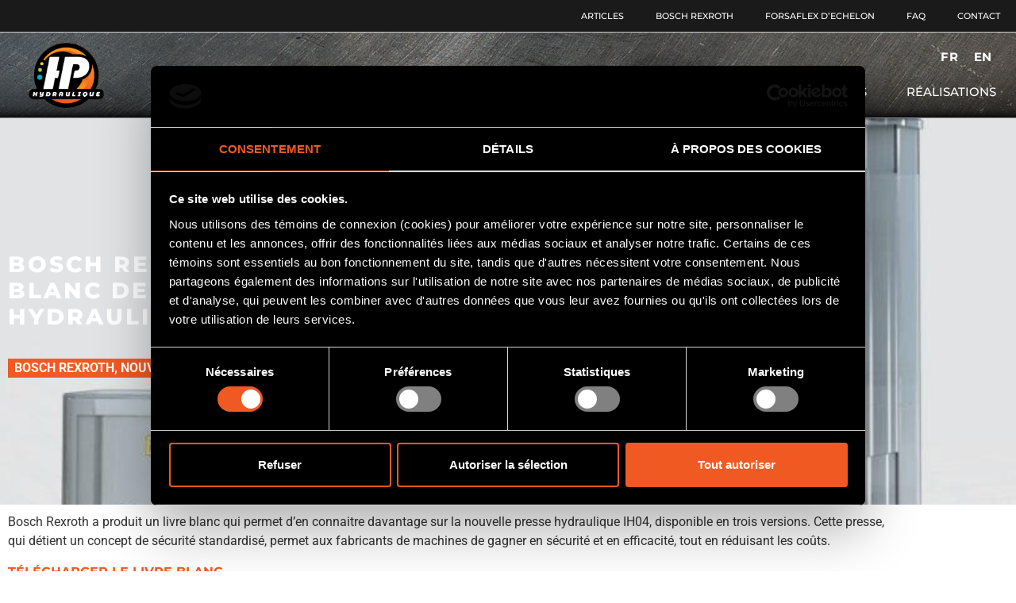

--- FILE ---
content_type: text/html; charset=UTF-8
request_url: https://hphydraulique.com/presse-hydraulique-bosch-rexroth-livre-blanc/
body_size: 18103
content:
<!doctype html>
<html lang="fr-FR">
<head>
	<meta charset="UTF-8">
	<meta name="viewport" content="width=device-width, initial-scale=1">
	<link rel="profile" href="https://gmpg.org/xfn/11">
	<script type="text/javascript" data-cookieconsent="ignore">
	window.dataLayer = window.dataLayer || [];

	function gtag() {
		dataLayer.push(arguments);
	}

	gtag("consent", "default", {
		ad_personalization: "denied",
		ad_storage: "denied",
		ad_user_data: "denied",
		analytics_storage: "denied",
		functionality_storage: "denied",
		personalization_storage: "denied",
		security_storage: "granted",
		wait_for_update: 500,
	});
	gtag("set", "ads_data_redaction", true);
	gtag("set", "url_passthrough", true);
</script>
<script type="text/javascript" data-cookieconsent="ignore">
		(function (w, d, s, l, i) {
		w[l] = w[l] || [];
		w[l].push({'gtm.start': new Date().getTime(), event: 'gtm.js'});
		var f = d.getElementsByTagName(s)[0], j = d.createElement(s), dl = l !== 'dataLayer' ? '&l=' + l : '';
		j.async = true;
		j.src = 'https://www.googletagmanager.com/gtm.js?id=' + i + dl;
		f.parentNode.insertBefore(j, f);
	})(
		window,
		document,
		'script',
		'dataLayer',
		'GTM-NGSKZP5'
	);
</script>
<script type="text/javascript"
		id="Cookiebot"
		src="https://consent.cookiebot.com/uc.js"
		data-implementation="wp"
		data-cbid="42fb9228-bfdf-471a-9f18-04f4e2c3cfd8"
							data-blockingmode="auto"
	></script>
<meta name='robots' content='index, follow, max-image-preview:large, max-snippet:-1, max-video-preview:-1' />
	<style>img:is([sizes="auto" i], [sizes^="auto," i]) { contain-intrinsic-size: 3000px 1500px }</style>
	
	<!-- This site is optimized with the Yoast SEO plugin v26.8 - https://yoast.com/product/yoast-seo-wordpress/ -->
	<title>Bosch Rexroth - Livre blanc de la presse hydraulique IH04 | HP Hydraulique</title>
	<meta name="description" content="Presse hydraulique IH04 de Bosch Rexroth. Télécharger le livre blanc pour en connaitre davantage sur cette technologie." />
	<link rel="canonical" href="https://hphydraulique.com/presse-hydraulique-bosch-rexroth-livre-blanc/" />
	<meta property="og:locale" content="fr_FR" />
	<meta property="og:type" content="article" />
	<meta property="og:title" content="Bosch Rexroth - Livre blanc de la presse hydraulique IH04 | HP Hydraulique" />
	<meta property="og:description" content="Presse hydraulique IH04 de Bosch Rexroth. Télécharger le livre blanc pour en connaitre davantage sur cette technologie." />
	<meta property="og:url" content="https://hphydraulique.com/presse-hydraulique-bosch-rexroth-livre-blanc/" />
	<meta property="og:site_name" content="HP Hydraulique" />
	<meta property="article:publisher" content="https://www.facebook.com/ForceTechConsultants" />
	<meta property="article:published_time" content="2022-10-20T20:09:51+00:00" />
	<meta property="article:modified_time" content="2023-08-15T20:52:44+00:00" />
	<meta property="og:image" content="https://hphydraulique.com/wp-content/uploads/2022/10/hydraulic-press_1600x400-e1670447345548.jpg" />
	<meta property="og:image:width" content="812" />
	<meta property="og:image:height" content="400" />
	<meta property="og:image:type" content="image/jpeg" />
	<meta name="author" content="Noémie Quesnel" />
	<meta name="twitter:card" content="summary_large_image" />
	<meta name="twitter:label1" content="Écrit par" />
	<meta name="twitter:data1" content="Noémie Quesnel" />
	<meta name="twitter:label2" content="Durée de lecture estimée" />
	<meta name="twitter:data2" content="1 minute" />
	<script type="application/ld+json" class="yoast-schema-graph">{"@context":"https://schema.org","@graph":[{"@type":"Article","@id":"https://hphydraulique.com/presse-hydraulique-bosch-rexroth-livre-blanc/#article","isPartOf":{"@id":"https://hphydraulique.com/presse-hydraulique-bosch-rexroth-livre-blanc/"},"author":{"name":"Noémie Quesnel","@id":"https://hphydraulique.com/#/schema/person/7cf971a3bf2e4520e82706981112c33e"},"headline":"Bosch Rexroth &#8211; Livre blanc de la presse hydraulique IH04","datePublished":"2022-10-20T20:09:51+00:00","dateModified":"2023-08-15T20:52:44+00:00","mainEntityOfPage":{"@id":"https://hphydraulique.com/presse-hydraulique-bosch-rexroth-livre-blanc/"},"wordCount":75,"commentCount":0,"publisher":{"@id":"https://hphydraulique.com/#organization"},"image":{"@id":"https://hphydraulique.com/presse-hydraulique-bosch-rexroth-livre-blanc/#primaryimage"},"thumbnailUrl":"https://hphydraulique.com/wp-content/uploads/2022/10/hydraulic-press_1600x400-e1670447345548.jpg","articleSection":["Bosch Rexroth","Nouvelles Bosch Rexroth"],"inLanguage":"fr-FR","potentialAction":[{"@type":"CommentAction","name":"Comment","target":["https://hphydraulique.com/presse-hydraulique-bosch-rexroth-livre-blanc/#respond"]}]},{"@type":"WebPage","@id":"https://hphydraulique.com/presse-hydraulique-bosch-rexroth-livre-blanc/","url":"https://hphydraulique.com/presse-hydraulique-bosch-rexroth-livre-blanc/","name":"Bosch Rexroth - Livre blanc de la presse hydraulique IH04 | HP Hydraulique","isPartOf":{"@id":"https://hphydraulique.com/#website"},"primaryImageOfPage":{"@id":"https://hphydraulique.com/presse-hydraulique-bosch-rexroth-livre-blanc/#primaryimage"},"image":{"@id":"https://hphydraulique.com/presse-hydraulique-bosch-rexroth-livre-blanc/#primaryimage"},"thumbnailUrl":"https://hphydraulique.com/wp-content/uploads/2022/10/hydraulic-press_1600x400-e1670447345548.jpg","datePublished":"2022-10-20T20:09:51+00:00","dateModified":"2023-08-15T20:52:44+00:00","description":"Presse hydraulique IH04 de Bosch Rexroth. Télécharger le livre blanc pour en connaitre davantage sur cette technologie.","breadcrumb":{"@id":"https://hphydraulique.com/presse-hydraulique-bosch-rexroth-livre-blanc/#breadcrumb"},"inLanguage":"fr-FR","potentialAction":[{"@type":"ReadAction","target":["https://hphydraulique.com/presse-hydraulique-bosch-rexroth-livre-blanc/"]}]},{"@type":"ImageObject","inLanguage":"fr-FR","@id":"https://hphydraulique.com/presse-hydraulique-bosch-rexroth-livre-blanc/#primaryimage","url":"https://hphydraulique.com/wp-content/uploads/2022/10/hydraulic-press_1600x400-e1670447345548.jpg","contentUrl":"https://hphydraulique.com/wp-content/uploads/2022/10/hydraulic-press_1600x400-e1670447345548.jpg","width":812,"height":400,"caption":"Presse hydraulique Bosch Rexroth"},{"@type":"BreadcrumbList","@id":"https://hphydraulique.com/presse-hydraulique-bosch-rexroth-livre-blanc/#breadcrumb","itemListElement":[{"@type":"ListItem","position":1,"name":"Accueil","item":"https://hphydraulique.com/"},{"@type":"ListItem","position":2,"name":"Bosch Rexroth &#8211; Livre blanc de la presse hydraulique IH04"}]},{"@type":"WebSite","@id":"https://hphydraulique.com/#website","url":"https://hphydraulique.com/","name":"HP Hydraulique","description":"Vente et réparation hydrauliques et pneumatiques","publisher":{"@id":"https://hphydraulique.com/#organization"},"potentialAction":[{"@type":"SearchAction","target":{"@type":"EntryPoint","urlTemplate":"https://hphydraulique.com/?s={search_term_string}"},"query-input":{"@type":"PropertyValueSpecification","valueRequired":true,"valueName":"search_term_string"}}],"inLanguage":"fr-FR"},{"@type":"Organization","@id":"https://hphydraulique.com/#organization","name":"HP Hydraulique","url":"https://hphydraulique.com/","logo":{"@type":"ImageObject","inLanguage":"fr-FR","@id":"https://hphydraulique.com/#/schema/logo/image/","url":"https://hphydraulique.com/wp-content/uploads/2022/02/favicon-hphydraulique.png","contentUrl":"https://hphydraulique.com/wp-content/uploads/2022/02/favicon-hphydraulique.png","width":139,"height":138,"caption":"HP Hydraulique"},"image":{"@id":"https://hphydraulique.com/#/schema/logo/image/"},"sameAs":["https://www.facebook.com/ForceTechConsultants","https://ca.linkedin.com/company/forcetech-consultants"]},{"@type":"Person","@id":"https://hphydraulique.com/#/schema/person/7cf971a3bf2e4520e82706981112c33e","name":"Noémie Quesnel","image":{"@type":"ImageObject","inLanguage":"fr-FR","@id":"https://hphydraulique.com/#/schema/person/image/","url":"https://secure.gravatar.com/avatar/d79fa457b1a2d08a75e74fbfe071768cac43fbbd67f3c50d58359936c745371d?s=96&d=mm&r=g","contentUrl":"https://secure.gravatar.com/avatar/d79fa457b1a2d08a75e74fbfe071768cac43fbbd67f3c50d58359936c745371d?s=96&d=mm&r=g","caption":"Noémie Quesnel"}}]}</script>
	<!-- / Yoast SEO plugin. -->


<link rel='dns-prefetch' href='//www.googletagmanager.com' />
<link rel="alternate" type="application/rss+xml" title="HP Hydraulique &raquo; Flux" href="https://hphydraulique.com/feed/" />
<link rel="alternate" type="application/rss+xml" title="HP Hydraulique &raquo; Flux des commentaires" href="https://hphydraulique.com/comments/feed/" />
<script>
window._wpemojiSettings = {"baseUrl":"https:\/\/s.w.org\/images\/core\/emoji\/16.0.1\/72x72\/","ext":".png","svgUrl":"https:\/\/s.w.org\/images\/core\/emoji\/16.0.1\/svg\/","svgExt":".svg","source":{"concatemoji":"https:\/\/hphydraulique.com\/wp-includes\/js\/wp-emoji-release.min.js?ver=6.8.3"}};
/*! This file is auto-generated */
!function(s,n){var o,i,e;function c(e){try{var t={supportTests:e,timestamp:(new Date).valueOf()};sessionStorage.setItem(o,JSON.stringify(t))}catch(e){}}function p(e,t,n){e.clearRect(0,0,e.canvas.width,e.canvas.height),e.fillText(t,0,0);var t=new Uint32Array(e.getImageData(0,0,e.canvas.width,e.canvas.height).data),a=(e.clearRect(0,0,e.canvas.width,e.canvas.height),e.fillText(n,0,0),new Uint32Array(e.getImageData(0,0,e.canvas.width,e.canvas.height).data));return t.every(function(e,t){return e===a[t]})}function u(e,t){e.clearRect(0,0,e.canvas.width,e.canvas.height),e.fillText(t,0,0);for(var n=e.getImageData(16,16,1,1),a=0;a<n.data.length;a++)if(0!==n.data[a])return!1;return!0}function f(e,t,n,a){switch(t){case"flag":return n(e,"\ud83c\udff3\ufe0f\u200d\u26a7\ufe0f","\ud83c\udff3\ufe0f\u200b\u26a7\ufe0f")?!1:!n(e,"\ud83c\udde8\ud83c\uddf6","\ud83c\udde8\u200b\ud83c\uddf6")&&!n(e,"\ud83c\udff4\udb40\udc67\udb40\udc62\udb40\udc65\udb40\udc6e\udb40\udc67\udb40\udc7f","\ud83c\udff4\u200b\udb40\udc67\u200b\udb40\udc62\u200b\udb40\udc65\u200b\udb40\udc6e\u200b\udb40\udc67\u200b\udb40\udc7f");case"emoji":return!a(e,"\ud83e\udedf")}return!1}function g(e,t,n,a){var r="undefined"!=typeof WorkerGlobalScope&&self instanceof WorkerGlobalScope?new OffscreenCanvas(300,150):s.createElement("canvas"),o=r.getContext("2d",{willReadFrequently:!0}),i=(o.textBaseline="top",o.font="600 32px Arial",{});return e.forEach(function(e){i[e]=t(o,e,n,a)}),i}function t(e){var t=s.createElement("script");t.src=e,t.defer=!0,s.head.appendChild(t)}"undefined"!=typeof Promise&&(o="wpEmojiSettingsSupports",i=["flag","emoji"],n.supports={everything:!0,everythingExceptFlag:!0},e=new Promise(function(e){s.addEventListener("DOMContentLoaded",e,{once:!0})}),new Promise(function(t){var n=function(){try{var e=JSON.parse(sessionStorage.getItem(o));if("object"==typeof e&&"number"==typeof e.timestamp&&(new Date).valueOf()<e.timestamp+604800&&"object"==typeof e.supportTests)return e.supportTests}catch(e){}return null}();if(!n){if("undefined"!=typeof Worker&&"undefined"!=typeof OffscreenCanvas&&"undefined"!=typeof URL&&URL.createObjectURL&&"undefined"!=typeof Blob)try{var e="postMessage("+g.toString()+"("+[JSON.stringify(i),f.toString(),p.toString(),u.toString()].join(",")+"));",a=new Blob([e],{type:"text/javascript"}),r=new Worker(URL.createObjectURL(a),{name:"wpTestEmojiSupports"});return void(r.onmessage=function(e){c(n=e.data),r.terminate(),t(n)})}catch(e){}c(n=g(i,f,p,u))}t(n)}).then(function(e){for(var t in e)n.supports[t]=e[t],n.supports.everything=n.supports.everything&&n.supports[t],"flag"!==t&&(n.supports.everythingExceptFlag=n.supports.everythingExceptFlag&&n.supports[t]);n.supports.everythingExceptFlag=n.supports.everythingExceptFlag&&!n.supports.flag,n.DOMReady=!1,n.readyCallback=function(){n.DOMReady=!0}}).then(function(){return e}).then(function(){var e;n.supports.everything||(n.readyCallback(),(e=n.source||{}).concatemoji?t(e.concatemoji):e.wpemoji&&e.twemoji&&(t(e.twemoji),t(e.wpemoji)))}))}((window,document),window._wpemojiSettings);
</script>
<link rel='stylesheet' id='dashicons-css' href='https://hphydraulique.com/wp-includes/css/dashicons.min.css?ver=6.8.3' media='all' />
<link rel='stylesheet' id='wp-jquery-ui-dialog-css' href='https://hphydraulique.com/wp-includes/css/jquery-ui-dialog.min.css?ver=6.8.3' media='all' />
<style id='wp-emoji-styles-inline-css'>

	img.wp-smiley, img.emoji {
		display: inline !important;
		border: none !important;
		box-shadow: none !important;
		height: 1em !important;
		width: 1em !important;
		margin: 0 0.07em !important;
		vertical-align: -0.1em !important;
		background: none !important;
		padding: 0 !important;
	}
</style>
<link rel='stylesheet' id='wp-block-library-css' href='https://hphydraulique.com/wp-includes/css/dist/block-library/style.min.css?ver=6.8.3' media='all' />
<link rel='stylesheet' id='jet-engine-frontend-css' href='https://hphydraulique.com/wp-content/plugins/jet-engine/assets/css/frontend.css?ver=3.8.2.1' media='all' />
<style id='global-styles-inline-css'>
:root{--wp--preset--aspect-ratio--square: 1;--wp--preset--aspect-ratio--4-3: 4/3;--wp--preset--aspect-ratio--3-4: 3/4;--wp--preset--aspect-ratio--3-2: 3/2;--wp--preset--aspect-ratio--2-3: 2/3;--wp--preset--aspect-ratio--16-9: 16/9;--wp--preset--aspect-ratio--9-16: 9/16;--wp--preset--color--black: #000000;--wp--preset--color--cyan-bluish-gray: #abb8c3;--wp--preset--color--white: #ffffff;--wp--preset--color--pale-pink: #f78da7;--wp--preset--color--vivid-red: #cf2e2e;--wp--preset--color--luminous-vivid-orange: #ff6900;--wp--preset--color--luminous-vivid-amber: #fcb900;--wp--preset--color--light-green-cyan: #7bdcb5;--wp--preset--color--vivid-green-cyan: #00d084;--wp--preset--color--pale-cyan-blue: #8ed1fc;--wp--preset--color--vivid-cyan-blue: #0693e3;--wp--preset--color--vivid-purple: #9b51e0;--wp--preset--gradient--vivid-cyan-blue-to-vivid-purple: linear-gradient(135deg,rgba(6,147,227,1) 0%,rgb(155,81,224) 100%);--wp--preset--gradient--light-green-cyan-to-vivid-green-cyan: linear-gradient(135deg,rgb(122,220,180) 0%,rgb(0,208,130) 100%);--wp--preset--gradient--luminous-vivid-amber-to-luminous-vivid-orange: linear-gradient(135deg,rgba(252,185,0,1) 0%,rgba(255,105,0,1) 100%);--wp--preset--gradient--luminous-vivid-orange-to-vivid-red: linear-gradient(135deg,rgba(255,105,0,1) 0%,rgb(207,46,46) 100%);--wp--preset--gradient--very-light-gray-to-cyan-bluish-gray: linear-gradient(135deg,rgb(238,238,238) 0%,rgb(169,184,195) 100%);--wp--preset--gradient--cool-to-warm-spectrum: linear-gradient(135deg,rgb(74,234,220) 0%,rgb(151,120,209) 20%,rgb(207,42,186) 40%,rgb(238,44,130) 60%,rgb(251,105,98) 80%,rgb(254,248,76) 100%);--wp--preset--gradient--blush-light-purple: linear-gradient(135deg,rgb(255,206,236) 0%,rgb(152,150,240) 100%);--wp--preset--gradient--blush-bordeaux: linear-gradient(135deg,rgb(254,205,165) 0%,rgb(254,45,45) 50%,rgb(107,0,62) 100%);--wp--preset--gradient--luminous-dusk: linear-gradient(135deg,rgb(255,203,112) 0%,rgb(199,81,192) 50%,rgb(65,88,208) 100%);--wp--preset--gradient--pale-ocean: linear-gradient(135deg,rgb(255,245,203) 0%,rgb(182,227,212) 50%,rgb(51,167,181) 100%);--wp--preset--gradient--electric-grass: linear-gradient(135deg,rgb(202,248,128) 0%,rgb(113,206,126) 100%);--wp--preset--gradient--midnight: linear-gradient(135deg,rgb(2,3,129) 0%,rgb(40,116,252) 100%);--wp--preset--font-size--small: 13px;--wp--preset--font-size--medium: 20px;--wp--preset--font-size--large: 36px;--wp--preset--font-size--x-large: 42px;--wp--preset--spacing--20: 0.44rem;--wp--preset--spacing--30: 0.67rem;--wp--preset--spacing--40: 1rem;--wp--preset--spacing--50: 1.5rem;--wp--preset--spacing--60: 2.25rem;--wp--preset--spacing--70: 3.38rem;--wp--preset--spacing--80: 5.06rem;--wp--preset--shadow--natural: 6px 6px 9px rgba(0, 0, 0, 0.2);--wp--preset--shadow--deep: 12px 12px 50px rgba(0, 0, 0, 0.4);--wp--preset--shadow--sharp: 6px 6px 0px rgba(0, 0, 0, 0.2);--wp--preset--shadow--outlined: 6px 6px 0px -3px rgba(255, 255, 255, 1), 6px 6px rgba(0, 0, 0, 1);--wp--preset--shadow--crisp: 6px 6px 0px rgba(0, 0, 0, 1);}:root { --wp--style--global--content-size: 800px;--wp--style--global--wide-size: 1200px; }:where(body) { margin: 0; }.wp-site-blocks > .alignleft { float: left; margin-right: 2em; }.wp-site-blocks > .alignright { float: right; margin-left: 2em; }.wp-site-blocks > .aligncenter { justify-content: center; margin-left: auto; margin-right: auto; }:where(.wp-site-blocks) > * { margin-block-start: 24px; margin-block-end: 0; }:where(.wp-site-blocks) > :first-child { margin-block-start: 0; }:where(.wp-site-blocks) > :last-child { margin-block-end: 0; }:root { --wp--style--block-gap: 24px; }:root :where(.is-layout-flow) > :first-child{margin-block-start: 0;}:root :where(.is-layout-flow) > :last-child{margin-block-end: 0;}:root :where(.is-layout-flow) > *{margin-block-start: 24px;margin-block-end: 0;}:root :where(.is-layout-constrained) > :first-child{margin-block-start: 0;}:root :where(.is-layout-constrained) > :last-child{margin-block-end: 0;}:root :where(.is-layout-constrained) > *{margin-block-start: 24px;margin-block-end: 0;}:root :where(.is-layout-flex){gap: 24px;}:root :where(.is-layout-grid){gap: 24px;}.is-layout-flow > .alignleft{float: left;margin-inline-start: 0;margin-inline-end: 2em;}.is-layout-flow > .alignright{float: right;margin-inline-start: 2em;margin-inline-end: 0;}.is-layout-flow > .aligncenter{margin-left: auto !important;margin-right: auto !important;}.is-layout-constrained > .alignleft{float: left;margin-inline-start: 0;margin-inline-end: 2em;}.is-layout-constrained > .alignright{float: right;margin-inline-start: 2em;margin-inline-end: 0;}.is-layout-constrained > .aligncenter{margin-left: auto !important;margin-right: auto !important;}.is-layout-constrained > :where(:not(.alignleft):not(.alignright):not(.alignfull)){max-width: var(--wp--style--global--content-size);margin-left: auto !important;margin-right: auto !important;}.is-layout-constrained > .alignwide{max-width: var(--wp--style--global--wide-size);}body .is-layout-flex{display: flex;}.is-layout-flex{flex-wrap: wrap;align-items: center;}.is-layout-flex > :is(*, div){margin: 0;}body .is-layout-grid{display: grid;}.is-layout-grid > :is(*, div){margin: 0;}body{padding-top: 0px;padding-right: 0px;padding-bottom: 0px;padding-left: 0px;}a:where(:not(.wp-element-button)){text-decoration: underline;}:root :where(.wp-element-button, .wp-block-button__link){background-color: #32373c;border-width: 0;color: #fff;font-family: inherit;font-size: inherit;line-height: inherit;padding: calc(0.667em + 2px) calc(1.333em + 2px);text-decoration: none;}.has-black-color{color: var(--wp--preset--color--black) !important;}.has-cyan-bluish-gray-color{color: var(--wp--preset--color--cyan-bluish-gray) !important;}.has-white-color{color: var(--wp--preset--color--white) !important;}.has-pale-pink-color{color: var(--wp--preset--color--pale-pink) !important;}.has-vivid-red-color{color: var(--wp--preset--color--vivid-red) !important;}.has-luminous-vivid-orange-color{color: var(--wp--preset--color--luminous-vivid-orange) !important;}.has-luminous-vivid-amber-color{color: var(--wp--preset--color--luminous-vivid-amber) !important;}.has-light-green-cyan-color{color: var(--wp--preset--color--light-green-cyan) !important;}.has-vivid-green-cyan-color{color: var(--wp--preset--color--vivid-green-cyan) !important;}.has-pale-cyan-blue-color{color: var(--wp--preset--color--pale-cyan-blue) !important;}.has-vivid-cyan-blue-color{color: var(--wp--preset--color--vivid-cyan-blue) !important;}.has-vivid-purple-color{color: var(--wp--preset--color--vivid-purple) !important;}.has-black-background-color{background-color: var(--wp--preset--color--black) !important;}.has-cyan-bluish-gray-background-color{background-color: var(--wp--preset--color--cyan-bluish-gray) !important;}.has-white-background-color{background-color: var(--wp--preset--color--white) !important;}.has-pale-pink-background-color{background-color: var(--wp--preset--color--pale-pink) !important;}.has-vivid-red-background-color{background-color: var(--wp--preset--color--vivid-red) !important;}.has-luminous-vivid-orange-background-color{background-color: var(--wp--preset--color--luminous-vivid-orange) !important;}.has-luminous-vivid-amber-background-color{background-color: var(--wp--preset--color--luminous-vivid-amber) !important;}.has-light-green-cyan-background-color{background-color: var(--wp--preset--color--light-green-cyan) !important;}.has-vivid-green-cyan-background-color{background-color: var(--wp--preset--color--vivid-green-cyan) !important;}.has-pale-cyan-blue-background-color{background-color: var(--wp--preset--color--pale-cyan-blue) !important;}.has-vivid-cyan-blue-background-color{background-color: var(--wp--preset--color--vivid-cyan-blue) !important;}.has-vivid-purple-background-color{background-color: var(--wp--preset--color--vivid-purple) !important;}.has-black-border-color{border-color: var(--wp--preset--color--black) !important;}.has-cyan-bluish-gray-border-color{border-color: var(--wp--preset--color--cyan-bluish-gray) !important;}.has-white-border-color{border-color: var(--wp--preset--color--white) !important;}.has-pale-pink-border-color{border-color: var(--wp--preset--color--pale-pink) !important;}.has-vivid-red-border-color{border-color: var(--wp--preset--color--vivid-red) !important;}.has-luminous-vivid-orange-border-color{border-color: var(--wp--preset--color--luminous-vivid-orange) !important;}.has-luminous-vivid-amber-border-color{border-color: var(--wp--preset--color--luminous-vivid-amber) !important;}.has-light-green-cyan-border-color{border-color: var(--wp--preset--color--light-green-cyan) !important;}.has-vivid-green-cyan-border-color{border-color: var(--wp--preset--color--vivid-green-cyan) !important;}.has-pale-cyan-blue-border-color{border-color: var(--wp--preset--color--pale-cyan-blue) !important;}.has-vivid-cyan-blue-border-color{border-color: var(--wp--preset--color--vivid-cyan-blue) !important;}.has-vivid-purple-border-color{border-color: var(--wp--preset--color--vivid-purple) !important;}.has-vivid-cyan-blue-to-vivid-purple-gradient-background{background: var(--wp--preset--gradient--vivid-cyan-blue-to-vivid-purple) !important;}.has-light-green-cyan-to-vivid-green-cyan-gradient-background{background: var(--wp--preset--gradient--light-green-cyan-to-vivid-green-cyan) !important;}.has-luminous-vivid-amber-to-luminous-vivid-orange-gradient-background{background: var(--wp--preset--gradient--luminous-vivid-amber-to-luminous-vivid-orange) !important;}.has-luminous-vivid-orange-to-vivid-red-gradient-background{background: var(--wp--preset--gradient--luminous-vivid-orange-to-vivid-red) !important;}.has-very-light-gray-to-cyan-bluish-gray-gradient-background{background: var(--wp--preset--gradient--very-light-gray-to-cyan-bluish-gray) !important;}.has-cool-to-warm-spectrum-gradient-background{background: var(--wp--preset--gradient--cool-to-warm-spectrum) !important;}.has-blush-light-purple-gradient-background{background: var(--wp--preset--gradient--blush-light-purple) !important;}.has-blush-bordeaux-gradient-background{background: var(--wp--preset--gradient--blush-bordeaux) !important;}.has-luminous-dusk-gradient-background{background: var(--wp--preset--gradient--luminous-dusk) !important;}.has-pale-ocean-gradient-background{background: var(--wp--preset--gradient--pale-ocean) !important;}.has-electric-grass-gradient-background{background: var(--wp--preset--gradient--electric-grass) !important;}.has-midnight-gradient-background{background: var(--wp--preset--gradient--midnight) !important;}.has-small-font-size{font-size: var(--wp--preset--font-size--small) !important;}.has-medium-font-size{font-size: var(--wp--preset--font-size--medium) !important;}.has-large-font-size{font-size: var(--wp--preset--font-size--large) !important;}.has-x-large-font-size{font-size: var(--wp--preset--font-size--x-large) !important;}
:root :where(.wp-block-pullquote){font-size: 1.5em;line-height: 1.6;}
</style>
<link rel='stylesheet' id='contact-form-7-css' href='https://hphydraulique.com/wp-content/plugins/contact-form-7/includes/css/styles.css?ver=6.1.4' media='all' />
<link rel='stylesheet' id='wpml-legacy-horizontal-list-0-css' href='https://hphydraulique.com/wp-content/plugins/sitepress-multilingual-cms/templates/language-switchers/legacy-list-horizontal/style.min.css?ver=1' media='all' />
<link rel='stylesheet' id='wp-components-css' href='https://hphydraulique.com/wp-includes/css/dist/components/style.min.css?ver=6.8.3' media='all' />
<link rel='stylesheet' id='godaddy-styles-css' href='https://hphydraulique.com/wp-content/mu-plugins/vendor/wpex/godaddy-launch/includes/Dependencies/GoDaddy/Styles/build/latest.css?ver=2.0.2' media='all' />
<link rel='stylesheet' id='hello-elementor-css' href='https://hphydraulique.com/wp-content/themes/hello-elementor/assets/css/reset.css?ver=3.4.5' media='all' />
<link rel='stylesheet' id='hello-elementor-theme-style-css' href='https://hphydraulique.com/wp-content/themes/hello-elementor/assets/css/theme.css?ver=3.4.5' media='all' />
<link rel='stylesheet' id='hello-elementor-header-footer-css' href='https://hphydraulique.com/wp-content/themes/hello-elementor/assets/css/header-footer.css?ver=3.4.5' media='all' />
<link rel='stylesheet' id='elementor-frontend-css' href='https://hphydraulique.com/wp-content/plugins/elementor/assets/css/frontend.min.css?ver=3.34.2' media='all' />
<style id='elementor-frontend-inline-css'>
.elementor-8708 .elementor-element.elementor-element-242e4ea9:not(.elementor-motion-effects-element-type-background), .elementor-8708 .elementor-element.elementor-element-242e4ea9 > .elementor-motion-effects-container > .elementor-motion-effects-layer{background-image:url("https://hphydraulique.com/wp-content/uploads/2022/10/hydraulic-press_1600x400-e1670447345548.jpg");}
</style>
<link rel='stylesheet' id='widget-nav-menu-css' href='https://hphydraulique.com/wp-content/plugins/elementor-pro/assets/css/widget-nav-menu.min.css?ver=3.34.1' media='all' />
<link rel='stylesheet' id='e-sticky-css' href='https://hphydraulique.com/wp-content/plugins/elementor-pro/assets/css/modules/sticky.min.css?ver=3.34.1' media='all' />
<link rel='stylesheet' id='widget-image-css' href='https://hphydraulique.com/wp-content/plugins/elementor/assets/css/widget-image.min.css?ver=3.34.2' media='all' />
<link rel='stylesheet' id='widget-heading-css' href='https://hphydraulique.com/wp-content/plugins/elementor/assets/css/widget-heading.min.css?ver=3.34.2' media='all' />
<link rel='stylesheet' id='widget-spacer-css' href='https://hphydraulique.com/wp-content/plugins/elementor/assets/css/widget-spacer.min.css?ver=3.34.2' media='all' />
<link rel='stylesheet' id='e-animation-pulse-shrink-css' href='https://hphydraulique.com/wp-content/plugins/elementor/assets/lib/animations/styles/e-animation-pulse-shrink.min.css?ver=3.34.2' media='all' />
<link rel='stylesheet' id='widget-social-icons-css' href='https://hphydraulique.com/wp-content/plugins/elementor/assets/css/widget-social-icons.min.css?ver=3.34.2' media='all' />
<link rel='stylesheet' id='e-apple-webkit-css' href='https://hphydraulique.com/wp-content/plugins/elementor/assets/css/conditionals/apple-webkit.min.css?ver=3.34.2' media='all' />
<link rel='stylesheet' id='widget-icon-list-css' href='https://hphydraulique.com/wp-content/plugins/elementor/assets/css/widget-icon-list.min.css?ver=3.34.2' media='all' />
<link rel='stylesheet' id='widget-divider-css' href='https://hphydraulique.com/wp-content/plugins/elementor/assets/css/widget-divider.min.css?ver=3.34.2' media='all' />
<link rel='stylesheet' id='swiper-css' href='https://hphydraulique.com/wp-content/plugins/elementor/assets/lib/swiper/v8/css/swiper.min.css?ver=8.4.5' media='all' />
<link rel='stylesheet' id='e-swiper-css' href='https://hphydraulique.com/wp-content/plugins/elementor/assets/css/conditionals/e-swiper.min.css?ver=3.34.2' media='all' />
<link rel='stylesheet' id='widget-post-info-css' href='https://hphydraulique.com/wp-content/plugins/elementor-pro/assets/css/widget-post-info.min.css?ver=3.34.1' media='all' />
<link rel='stylesheet' id='elementor-icons-shared-0-css' href='https://hphydraulique.com/wp-content/plugins/elementor/assets/lib/font-awesome/css/fontawesome.min.css?ver=5.15.3' media='all' />
<link rel='stylesheet' id='elementor-icons-fa-regular-css' href='https://hphydraulique.com/wp-content/plugins/elementor/assets/lib/font-awesome/css/regular.min.css?ver=5.15.3' media='all' />
<link rel='stylesheet' id='elementor-icons-fa-solid-css' href='https://hphydraulique.com/wp-content/plugins/elementor/assets/lib/font-awesome/css/solid.min.css?ver=5.15.3' media='all' />
<link rel='stylesheet' id='e-animation-slideInUp-css' href='https://hphydraulique.com/wp-content/plugins/elementor/assets/lib/animations/styles/slideInUp.min.css?ver=3.34.2' media='all' />
<link rel='stylesheet' id='elementor-icons-css' href='https://hphydraulique.com/wp-content/plugins/elementor/assets/lib/eicons/css/elementor-icons.min.css?ver=5.46.0' media='all' />
<link rel='stylesheet' id='elementor-post-280-css' href='https://hphydraulique.com/wp-content/uploads/elementor/css/post-280.css?ver=1768939274' media='all' />
<link rel='stylesheet' id='jet-tabs-frontend-css' href='https://hphydraulique.com/wp-content/plugins/jet-tabs/assets/css/jet-tabs-frontend.css?ver=2.2.12.1' media='all' />
<link rel='stylesheet' id='elementor-post-3876-css' href='https://hphydraulique.com/wp-content/uploads/elementor/css/post-3876.css?ver=1768939275' media='all' />
<link rel='stylesheet' id='elementor-post-108-css' href='https://hphydraulique.com/wp-content/uploads/elementor/css/post-108.css?ver=1768939317' media='all' />
<link rel='stylesheet' id='elementor-post-8708-css' href='https://hphydraulique.com/wp-content/uploads/elementor/css/post-8708.css?ver=1768939375' media='all' />
<link rel='stylesheet' id='elementor-gf-local-montserrat-css' href='https://hphydraulique.com/wp-content/uploads/elementor/google-fonts/css/montserrat.css?ver=1742231649' media='all' />
<link rel='stylesheet' id='elementor-gf-local-montserratalternates-css' href='https://hphydraulique.com/wp-content/uploads/elementor/google-fonts/css/montserratalternates.css?ver=1742231653' media='all' />
<link rel='stylesheet' id='elementor-gf-local-roboto-css' href='https://hphydraulique.com/wp-content/uploads/elementor/google-fonts/css/roboto.css?ver=1742231662' media='all' />
<link rel='stylesheet' id='elementor-gf-local-raleway-css' href='https://hphydraulique.com/wp-content/uploads/elementor/google-fonts/css/raleway.css?ver=1742231667' media='all' />
<link rel='stylesheet' id='elementor-icons-fa-brands-css' href='https://hphydraulique.com/wp-content/plugins/elementor/assets/lib/font-awesome/css/brands.min.css?ver=5.15.3' media='all' />
<script src="https://hphydraulique.com/wp-includes/js/jquery/jquery.min.js?ver=3.7.1" id="jquery-core-js"></script>
<script src="https://hphydraulique.com/wp-includes/js/jquery/jquery-migrate.min.js?ver=3.4.1" id="jquery-migrate-js"></script>
<script id="wpml-cookie-js-extra">
var wpml_cookies = {"wp-wpml_current_language":{"value":"fr","expires":1,"path":"\/"}};
var wpml_cookies = {"wp-wpml_current_language":{"value":"fr","expires":1,"path":"\/"}};
</script>
<script src="https://hphydraulique.com/wp-content/plugins/sitepress-multilingual-cms/res/js/cookies/language-cookie.js?ver=486900" id="wpml-cookie-js" defer data-wp-strategy="defer"></script>

<!-- Extrait de code de la balise Google (gtag.js) ajouté par Site Kit -->
<!-- Extrait Google Ads ajouté par Site Kit -->
<script src="https://www.googletagmanager.com/gtag/js?id=AW-627993175" id="google_gtagjs-js" async></script>
<script id="google_gtagjs-js-after">
window.dataLayer = window.dataLayer || [];function gtag(){dataLayer.push(arguments);}
gtag("js", new Date());
gtag("set", "developer_id.dZTNiMT", true);
gtag("config", "AW-627993175");
 window._googlesitekit = window._googlesitekit || {}; window._googlesitekit.throttledEvents = []; window._googlesitekit.gtagEvent = (name, data) => { var key = JSON.stringify( { name, data } ); if ( !! window._googlesitekit.throttledEvents[ key ] ) { return; } window._googlesitekit.throttledEvents[ key ] = true; setTimeout( () => { delete window._googlesitekit.throttledEvents[ key ]; }, 5 ); gtag( "event", name, { ...data, event_source: "site-kit" } ); };
</script>
<link rel="https://api.w.org/" href="https://hphydraulique.com/wp-json/" /><link rel="alternate" title="JSON" type="application/json" href="https://hphydraulique.com/wp-json/wp/v2/posts/12496" /><link rel="EditURI" type="application/rsd+xml" title="RSD" href="https://hphydraulique.com/xmlrpc.php?rsd" />
<link rel='shortlink' href='https://hphydraulique.com/?p=12496' />
<link rel="alternate" title="oEmbed (JSON)" type="application/json+oembed" href="https://hphydraulique.com/wp-json/oembed/1.0/embed?url=https%3A%2F%2Fhphydraulique.com%2Fpresse-hydraulique-bosch-rexroth-livre-blanc%2F" />
<link rel="alternate" title="oEmbed (XML)" type="text/xml+oembed" href="https://hphydraulique.com/wp-json/oembed/1.0/embed?url=https%3A%2F%2Fhphydraulique.com%2Fpresse-hydraulique-bosch-rexroth-livre-blanc%2F&#038;format=xml" />
<meta name="generator" content="WPML ver:4.8.6 stt:1,4;" />
<meta name="generator" content="Site Kit by Google 1.170.0" /><script id="Cookiebot" src="https://consent.cookiebot.com/uc.js" data-cbid="VOTRE-ID-COOKIEBOT" data-blockingmode="auto" type="text/javascript"></script>
<script async src="https://www.googleoptimize.com/optimize.js?id=OPT-KGMVPK3"></script><meta name="generator" content="Elementor 3.34.2; features: additional_custom_breakpoints; settings: css_print_method-external, google_font-enabled, font_display-auto">

<!-- Meta Pixel Code -->
<script type='text/javascript'>
!function(f,b,e,v,n,t,s){if(f.fbq)return;n=f.fbq=function(){n.callMethod?
n.callMethod.apply(n,arguments):n.queue.push(arguments)};if(!f._fbq)f._fbq=n;
n.push=n;n.loaded=!0;n.version='2.0';n.queue=[];t=b.createElement(e);t.async=!0;
t.src=v;s=b.getElementsByTagName(e)[0];s.parentNode.insertBefore(t,s)}(window,
document,'script','https://connect.facebook.net/en_US/fbevents.js');
</script>
<!-- End Meta Pixel Code -->
<script type='text/javascript'>var url = window.location.origin + '?ob=open-bridge';
            fbq('set', 'openbridge', '1263914367276336', url);
fbq('init', '1263914367276336', {}, {
    "agent": "wordpress-6.8.3-4.1.5"
})</script><script type='text/javascript'>
    fbq('track', 'PageView', []);
  </script>			<style>
				.e-con.e-parent:nth-of-type(n+4):not(.e-lazyloaded):not(.e-no-lazyload),
				.e-con.e-parent:nth-of-type(n+4):not(.e-lazyloaded):not(.e-no-lazyload) * {
					background-image: none !important;
				}
				@media screen and (max-height: 1024px) {
					.e-con.e-parent:nth-of-type(n+3):not(.e-lazyloaded):not(.e-no-lazyload),
					.e-con.e-parent:nth-of-type(n+3):not(.e-lazyloaded):not(.e-no-lazyload) * {
						background-image: none !important;
					}
				}
				@media screen and (max-height: 640px) {
					.e-con.e-parent:nth-of-type(n+2):not(.e-lazyloaded):not(.e-no-lazyload),
					.e-con.e-parent:nth-of-type(n+2):not(.e-lazyloaded):not(.e-no-lazyload) * {
						background-image: none !important;
					}
				}
			</style>
			<noscript><style>.lazyload[data-src]{display:none !important;}</style></noscript><style>.lazyload{background-image:none !important;}.lazyload:before{background-image:none !important;}</style><link rel="icon" href="https://hphydraulique.com/wp-content/uploads/2022/02/cropped-favicon-hphydraulique-32x32.png" sizes="32x32" />
<link rel="icon" href="https://hphydraulique.com/wp-content/uploads/2022/02/cropped-favicon-hphydraulique-192x192.png" sizes="192x192" />
<link rel="apple-touch-icon" href="https://hphydraulique.com/wp-content/uploads/2022/02/cropped-favicon-hphydraulique-180x180.png" />
<meta name="msapplication-TileImage" content="https://hphydraulique.com/wp-content/uploads/2022/02/cropped-favicon-hphydraulique-270x270.png" />
		<style id="wp-custom-css">
			section.elementor-section.elementor-top-section.elementor-element.elementor-element-b162deb.elementor-section-boxed.elementor-section-height-default.elementor-section-height-default .elementor-post__thumbnail{    padding-bottom: 0 !important;
}

.elementor-element.elementor-element-62a3dc22.elementor-widget.elementor-widget-toggle h2{
	font-size:16px;
}

.elementor-element.elementor-element-8371c72.elementor--h-position-right.elementor--v-position-top.bizo.elementor-pagination-position-inside.elementor-widget.elementor-widget-slides h1{
	font-size:40px ;
	line-height:40px;
}

/**bizo**/


.bizo .elementor-slide-heading {
 -webkit-clip-path: polygon(50px 0%, 100% 0, 100% 100%, 0 100%, 0% 20px);
clip-path: polygon(50px 0%, 100% 0, 100% 100%, 0 100%, 0% 20%);
	background:#f15a22;
	padding:15px;
		margin-top:0px;
}

.elementor-slide-description{
	padding-right:50px;
	
}
.btnbizo a{
 -webkit-clip-path: polygon(30px 0%, 100% 0, 100% 100%, 0 100%, 0% 30px);
clip-path: polygon(30px 0%, 100% 0, 100% 100%, 0 100%, 0% 30px);
	background:#f15a22;
	padding:15px 25px 15px 50px;

}

/**bizo**/

a {
    background-color: transparent;
    text-decoration: none;
    color:  var( --e-global-color-primary );
}

.elementor-2586 .elementor-element.elementor-element-8371c72 .elementor-repeater-item-0a0629e .swiper-slide-bg {
    background-position: bottom;
}

a:hover {
    background-color: transparent;
    text-decoration: none;
    color:  #b6b6b6;
}

.elementor-slide-heading h1 {
	margin-bottom:5px;
}

.elementor-widget .elementor-icon-list-item, .elementor-widget .elementor-icon-list-item a {

    align-items: normal!important;
}

.elementor-field-group .elementor-field {
	
	overflow:hidden!important;
}

#CybotCookiebotDialogFooter #CybotCookiebotDialogBodyButtonAccept, #CybotCookiebotDialogFooter #CybotCookiebotDialogBodyLevelButtonAccept, #CybotCookiebotDialogFooter #CybotCookiebotDialogBodyLevelButtonLevelOptinAllowAll {
    background-color: #f05a22!important;
    border-color: #f05a22!important;
    color: #ffffff;
}

#CybotCookiebotDialogFooter .CybotCookiebotDialogBodyButton {
    background-color: transparent;
    border: 2px solid #f05a22!important;
    border-radius: .25em;
    color: #141414;
}
#CybotCookiebotDialogNav .CybotCookiebotDialogNavItemLink.CybotCookiebotDialogActive {
    border-bottom: 1px solid #f05a22!important;
    color: #f05a22!important;
}

#CybotCookiebotDialog input:checked+.CybotCookiebotDialogBodyLevelButtonSlider {
    background-color: #f05a22!important;
}

#CybotCookiebotDialog *, #CybotCookiebotDialogBodyUnderlay * {
    background: #000000!important;
    box-sizing: border-box;
    color: #ffffff!important;
}

#CybotCookiebotDialog .CybotCookiebotDialogBodyLevelButtonSlider {
    background-color: #808080!important;
}		</style>
		</head>
<body class="wp-singular post-template-default single single-post postid-12496 single-format-standard wp-custom-logo wp-embed-responsive wp-theme-hello-elementor hello-elementor-default elementor-default elementor-kit-280 elementor-page-8708">


<!-- Meta Pixel Code -->
<noscript>
<img height="1" width="1" style="display:none" alt="fbpx"
src="https://www.facebook.com/tr?id=1263914367276336&ev=PageView&noscript=1" />
</noscript>
<!-- End Meta Pixel Code -->

<a class="skip-link screen-reader-text" href="#content">Aller au contenu</a>

		<header data-elementor-type="header" data-elementor-id="3876" class="elementor elementor-3876 elementor-location-header" data-elementor-post-type="elementor_library">
					<section class="elementor-section elementor-top-section elementor-element elementor-element-d4d6810 elementor-section-full_width elementor-section-height-default elementor-section-height-default" data-id="d4d6810" data-element_type="section" data-settings="{&quot;background_background&quot;:&quot;classic&quot;,&quot;sticky&quot;:&quot;top&quot;,&quot;sticky_on&quot;:[&quot;desktop&quot;,&quot;tablet&quot;],&quot;sticky_offset&quot;:0,&quot;sticky_effects_offset&quot;:0,&quot;sticky_anchor_link_offset&quot;:0}">
						<div class="elementor-container elementor-column-gap-no">
					<div class="elementor-column elementor-col-100 elementor-top-column elementor-element elementor-element-ffa93f8" data-id="ffa93f8" data-element_type="column">
			<div class="elementor-widget-wrap elementor-element-populated">
						<div class="elementor-element elementor-element-e8d0106 elementor-nav-menu__align-end elementor-nav-menu--dropdown-tablet elementor-nav-menu__text-align-aside elementor-nav-menu--toggle elementor-nav-menu--burger elementor-widget elementor-widget-nav-menu" data-id="e8d0106" data-element_type="widget" data-settings="{&quot;layout&quot;:&quot;horizontal&quot;,&quot;submenu_icon&quot;:{&quot;value&quot;:&quot;&lt;i class=\&quot;fas fa-caret-down\&quot; aria-hidden=\&quot;true\&quot;&gt;&lt;\/i&gt;&quot;,&quot;library&quot;:&quot;fa-solid&quot;},&quot;toggle&quot;:&quot;burger&quot;}" data-widget_type="nav-menu.default">
				<div class="elementor-widget-container">
								<nav aria-label="Menu" class="elementor-nav-menu--main elementor-nav-menu__container elementor-nav-menu--layout-horizontal e--pointer-underline e--animation-fade">
				<ul id="menu-1-e8d0106" class="elementor-nav-menu"><li class="menu-item menu-item-type-post_type menu-item-object-page menu-item-8866"><a href="https://hphydraulique.com/conseils-techniques/" class="elementor-item">Articles</a></li>
<li class="menu-item menu-item-type-post_type menu-item-object-page menu-item-14504"><a href="https://hphydraulique.com/bosch-rexroth/" class="elementor-item">Bosch Rexroth</a></li>
<li class="menu-item menu-item-type-post_type menu-item-object-page menu-item-13749"><a href="https://hphydraulique.com/forsaflex-echelon/" class="elementor-item">Forsaflex d&rsquo;Echelon</a></li>
<li class="menu-item menu-item-type-post_type menu-item-object-page menu-item-8176"><a href="https://hphydraulique.com/faq/" class="elementor-item">FAQ</a></li>
<li class="menu-item menu-item-type-post_type menu-item-object-page menu-item-8179"><a href="https://hphydraulique.com/contact/" class="elementor-item">Contact</a></li>
</ul>			</nav>
					<div class="elementor-menu-toggle" role="button" tabindex="0" aria-label="Permuter le menu" aria-expanded="false">
			<i aria-hidden="true" role="presentation" class="elementor-menu-toggle__icon--open eicon-menu-bar"></i><i aria-hidden="true" role="presentation" class="elementor-menu-toggle__icon--close eicon-close"></i>		</div>
					<nav class="elementor-nav-menu--dropdown elementor-nav-menu__container" aria-hidden="true">
				<ul id="menu-2-e8d0106" class="elementor-nav-menu"><li class="menu-item menu-item-type-post_type menu-item-object-page menu-item-8866"><a href="https://hphydraulique.com/conseils-techniques/" class="elementor-item" tabindex="-1">Articles</a></li>
<li class="menu-item menu-item-type-post_type menu-item-object-page menu-item-14504"><a href="https://hphydraulique.com/bosch-rexroth/" class="elementor-item" tabindex="-1">Bosch Rexroth</a></li>
<li class="menu-item menu-item-type-post_type menu-item-object-page menu-item-13749"><a href="https://hphydraulique.com/forsaflex-echelon/" class="elementor-item" tabindex="-1">Forsaflex d&rsquo;Echelon</a></li>
<li class="menu-item menu-item-type-post_type menu-item-object-page menu-item-8176"><a href="https://hphydraulique.com/faq/" class="elementor-item" tabindex="-1">FAQ</a></li>
<li class="menu-item menu-item-type-post_type menu-item-object-page menu-item-8179"><a href="https://hphydraulique.com/contact/" class="elementor-item" tabindex="-1">Contact</a></li>
</ul>			</nav>
						</div>
				</div>
					</div>
		</div>
					</div>
		</section>
				<header class="elementor-section elementor-top-section elementor-element elementor-element-4258ac6c elementor-section-content-middle elementor-section-height-min-height elementor-section-full_width elementor-section-height-default elementor-section-items-middle" data-id="4258ac6c" data-element_type="section" data-settings="{&quot;background_background&quot;:&quot;classic&quot;,&quot;sticky&quot;:&quot;top&quot;,&quot;sticky_offset&quot;:37,&quot;sticky_on&quot;:[&quot;desktop&quot;,&quot;tablet&quot;],&quot;sticky_effects_offset&quot;:0,&quot;sticky_anchor_link_offset&quot;:0}">
						<div class="elementor-container elementor-column-gap-no">
					<div class="elementor-column elementor-col-50 elementor-top-column elementor-element elementor-element-46374baa" data-id="46374baa" data-element_type="column">
			<div class="elementor-widget-wrap elementor-element-populated">
						<div class="elementor-element elementor-element-2e5dad5e elementor-widget elementor-widget-theme-site-logo elementor-widget-image" data-id="2e5dad5e" data-element_type="widget" data-widget_type="theme-site-logo.default">
				<div class="elementor-widget-container">
											<a href="https://hphydraulique.com">
			<img width="276" height="238" src="[data-uri]" class="attachment-full size-full wp-image-3855 lazyload" alt="" data-src="https://hphydraulique.com/wp-content/uploads/2022/02/cropped-logo-hphydraulique.png" decoding="async" data-eio-rwidth="276" data-eio-rheight="238" /><noscript><img width="276" height="238" src="https://hphydraulique.com/wp-content/uploads/2022/02/cropped-logo-hphydraulique.png" class="attachment-full size-full wp-image-3855" alt="" data-eio="l" /></noscript>				</a>
											</div>
				</div>
					</div>
		</div>
				<div class="elementor-column elementor-col-50 elementor-top-column elementor-element elementor-element-5ce18c76" data-id="5ce18c76" data-element_type="column">
			<div class="elementor-widget-wrap elementor-element-populated">
						<section class="elementor-section elementor-inner-section elementor-element elementor-element-59d333d elementor-section-full_width elementor-section-height-default elementor-section-height-default" data-id="59d333d" data-element_type="section">
						<div class="elementor-container elementor-column-gap-default">
					<div class="elementor-column elementor-col-50 elementor-inner-column elementor-element elementor-element-7f383c5" data-id="7f383c5" data-element_type="column">
			<div class="elementor-widget-wrap">
							</div>
		</div>
				<div class="elementor-column elementor-col-50 elementor-inner-column elementor-element elementor-element-fa1489b" data-id="fa1489b" data-element_type="column" data-settings="{&quot;background_background&quot;:&quot;classic&quot;}">
			<div class="elementor-widget-wrap elementor-element-populated">
						<div class="elementor-element elementor-element-fb6b9df elementor-widget elementor-widget-wpml-language-switcher" data-id="fb6b9df" data-element_type="widget" data-widget_type="wpml-language-switcher.default">
				<div class="elementor-widget-container">
					<div class="wpml-elementor-ls">
<div class="wpml-ls-statics-shortcode_actions wpml-ls wpml-ls-legacy-list-horizontal">
	<ul role="menu"><li class="wpml-ls-slot-shortcode_actions wpml-ls-item wpml-ls-item-fr wpml-ls-current-language wpml-ls-first-item wpml-ls-item-legacy-list-horizontal" role="none">
				<a href="https://hphydraulique.com/presse-hydraulique-bosch-rexroth-livre-blanc/" class="wpml-ls-link" role="menuitem" >
                    <span class="wpml-ls-native" role="menuitem">FR</span></a>
			</li><li class="wpml-ls-slot-shortcode_actions wpml-ls-item wpml-ls-item-en wpml-ls-last-item wpml-ls-item-legacy-list-horizontal" role="none">
				<a href="https://hphydraulique.com/en/hydraulic-press-bosch-rexroth-white-book/" class="wpml-ls-link" role="menuitem"  aria-label="Passer à EN" title="Passer à EN" >
                    <span class="wpml-ls-native" lang="en">EN</span></a>
			</li></ul>
</div>
</div>				</div>
				</div>
					</div>
		</div>
					</div>
		</section>
				<div class="elementor-element elementor-element-77b1ac81 elementor-nav-menu__align-end elementor-nav-menu--stretch elementor-nav-menu--dropdown-tablet elementor-nav-menu__text-align-aside elementor-nav-menu--toggle elementor-nav-menu--burger elementor-widget elementor-widget-nav-menu" data-id="77b1ac81" data-element_type="widget" data-settings="{&quot;full_width&quot;:&quot;stretch&quot;,&quot;submenu_icon&quot;:{&quot;value&quot;:&quot;&lt;i class=\&quot;\&quot; aria-hidden=\&quot;true\&quot;&gt;&lt;\/i&gt;&quot;,&quot;library&quot;:&quot;&quot;},&quot;layout&quot;:&quot;horizontal&quot;,&quot;toggle&quot;:&quot;burger&quot;}" data-widget_type="nav-menu.default">
				<div class="elementor-widget-container">
								<nav aria-label="Menu" class="elementor-nav-menu--main elementor-nav-menu__container elementor-nav-menu--layout-horizontal e--pointer-background e--animation-fade">
				<ul id="menu-1-77b1ac81" class="elementor-nav-menu"><li class="menu-item menu-item-type-post_type menu-item-object-page menu-item-home menu-item-8239"><a href="https://hphydraulique.com/" class="elementor-item">Accueil</a></li>
<li class="menu-item menu-item-type-post_type menu-item-object-page menu-item-has-children menu-item-374"><a href="https://hphydraulique.com/services/" class="elementor-item">Services</a>
<ul class="sub-menu elementor-nav-menu--dropdown">
	<li class="menu-item menu-item-type-custom menu-item-object-custom menu-item-532"><a href="/services/#services-reparation" class="elementor-sub-item elementor-item-anchor">Réparation et remise à neuf</a></li>
	<li class="menu-item menu-item-type-custom menu-item-object-custom menu-item-533"><a href="/services/#services-vente" class="elementor-sub-item elementor-item-anchor">Vente</a></li>
	<li class="menu-item menu-item-type-custom menu-item-object-custom menu-item-534"><a href="/services/#services-fabrication" class="elementor-sub-item elementor-item-anchor">Fabrication de boyaux</a></li>
	<li class="menu-item menu-item-type-custom menu-item-object-custom menu-item-536"><a href="/services/#electromecanique" class="elementor-sub-item elementor-item-anchor">Électromécanique</a></li>
	<li class="menu-item menu-item-type-custom menu-item-object-custom menu-item-538"><a href="/services/#autres-services" class="elementor-sub-item elementor-item-anchor">Montage</a></li>
	<li class="menu-item menu-item-type-custom menu-item-object-custom menu-item-535"><a href="/services/#autres-services" class="elementor-sub-item elementor-item-anchor">Banc d&rsquo;essai</a></li>
	<li class="menu-item menu-item-type-custom menu-item-object-custom menu-item-7166"><a href="/services/#autres-services" class="elementor-sub-item elementor-item-anchor">Diagnostic</a></li>
	<li class="menu-item menu-item-type-custom menu-item-object-custom menu-item-537"><a href="/services/#autres-services" class="elementor-sub-item elementor-item-anchor">Ingénierie</a></li>
</ul>
</li>
<li class="menu-item menu-item-type-post_type menu-item-object-page menu-item-has-children menu-item-375"><a href="https://hphydraulique.com/produits/" class="elementor-item">Produits</a>
<ul class="sub-menu elementor-nav-menu--dropdown">
	<li class="menu-item menu-item-type-custom menu-item-object-custom menu-item-7117"><a href="/produits/#composantes-hydrauliques" class="elementor-sub-item elementor-item-anchor">Hydrauliques</a></li>
	<li class="menu-item menu-item-type-custom menu-item-object-custom menu-item-7143"><a href="/produits/#composantes-pneumatiques" class="elementor-sub-item elementor-item-anchor">Pneumatiques</a></li>
	<li class="menu-item menu-item-type-custom menu-item-object-custom menu-item-7144"><a href="/produits/#composantes-planetaires" class="elementor-sub-item elementor-item-anchor">Planétaires</a></li>
	<li class="menu-item menu-item-type-custom menu-item-object-custom menu-item-7145"><a href="/produits/#electronique-mobile" class="elementor-sub-item elementor-item-anchor">Électronique mobile</a></li>
	<li class="menu-item menu-item-type-custom menu-item-object-custom menu-item-7146"><a href="/produits/#autres" class="elementor-sub-item elementor-item-anchor">Autres</a></li>
</ul>
</li>
<li class="menu-item menu-item-type-post_type menu-item-object-page menu-item-has-children menu-item-460"><a href="https://hphydraulique.com/forcetech/" class="elementor-item">Forcetech</a>
<ul class="sub-menu elementor-nav-menu--dropdown">
	<li class="menu-item menu-item-type-custom menu-item-object-custom menu-item-1236"><a href="/forcetech/#ingenierie-hydraulique" class="elementor-sub-item elementor-item-anchor">Ingénierie hydraulique</a></li>
	<li class="menu-item menu-item-type-custom menu-item-object-custom menu-item-7314"><a href="/forcetech/#ingenierie-mecanique" class="elementor-sub-item elementor-item-anchor">Ingénierie mécanique</a></li>
	<li class="menu-item menu-item-type-custom menu-item-object-custom menu-item-7315"><a href="/forcetech/#gestion-projet" class="elementor-sub-item elementor-item-anchor">Gestion de projet</a></li>
	<li class="menu-item menu-item-type-custom menu-item-object-custom menu-item-1237"><a href="/forcetech/#numerisation" class="elementor-sub-item elementor-item-anchor">Numérisation 3D</a></li>
	<li class="menu-item menu-item-type-custom menu-item-object-custom menu-item-583"><a href="/forcetech/#surveillance" class="elementor-sub-item elementor-item-anchor">Surveillance en chantier</a></li>
</ul>
</li>
<li class="menu-item menu-item-type-post_type menu-item-object-page menu-item-has-children menu-item-7883"><a href="https://hphydraulique.com/a-propos/" class="elementor-item">À propos</a>
<ul class="sub-menu elementor-nav-menu--dropdown">
	<li class="menu-item menu-item-type-custom menu-item-object-custom menu-item-590"><a href="/a-propos/#histoire" class="elementor-sub-item elementor-item-anchor">Notre histoire</a></li>
	<li class="menu-item menu-item-type-custom menu-item-object-custom menu-item-591"><a href="/a-propos/#mission-implication" class="elementor-sub-item elementor-item-anchor">Mission et implication</a></li>
	<li class="menu-item menu-item-type-post_type menu-item-object-page menu-item-8066"><a href="https://hphydraulique.com/notre-equipe-hp-hydraulique/" class="elementor-sub-item">Notre équipe</a></li>
	<li class="menu-item menu-item-type-post_type menu-item-object-page menu-item-12239"><a href="https://hphydraulique.com/carriere-hp-hydraulique/" class="elementor-sub-item">Carrière</a></li>
</ul>
</li>
<li class="menu-item menu-item-type-post_type menu-item-object-page menu-item-11275"><a href="https://hphydraulique.com/realisations/" class="elementor-item">Réalisations</a></li>
</ul>			</nav>
					<div class="elementor-menu-toggle" role="button" tabindex="0" aria-label="Permuter le menu" aria-expanded="false">
			<i aria-hidden="true" role="presentation" class="elementor-menu-toggle__icon--open eicon-menu-bar"></i><i aria-hidden="true" role="presentation" class="elementor-menu-toggle__icon--close eicon-close"></i>		</div>
					<nav class="elementor-nav-menu--dropdown elementor-nav-menu__container" aria-hidden="true">
				<ul id="menu-2-77b1ac81" class="elementor-nav-menu"><li class="menu-item menu-item-type-post_type menu-item-object-page menu-item-home menu-item-8239"><a href="https://hphydraulique.com/" class="elementor-item" tabindex="-1">Accueil</a></li>
<li class="menu-item menu-item-type-post_type menu-item-object-page menu-item-has-children menu-item-374"><a href="https://hphydraulique.com/services/" class="elementor-item" tabindex="-1">Services</a>
<ul class="sub-menu elementor-nav-menu--dropdown">
	<li class="menu-item menu-item-type-custom menu-item-object-custom menu-item-532"><a href="/services/#services-reparation" class="elementor-sub-item elementor-item-anchor" tabindex="-1">Réparation et remise à neuf</a></li>
	<li class="menu-item menu-item-type-custom menu-item-object-custom menu-item-533"><a href="/services/#services-vente" class="elementor-sub-item elementor-item-anchor" tabindex="-1">Vente</a></li>
	<li class="menu-item menu-item-type-custom menu-item-object-custom menu-item-534"><a href="/services/#services-fabrication" class="elementor-sub-item elementor-item-anchor" tabindex="-1">Fabrication de boyaux</a></li>
	<li class="menu-item menu-item-type-custom menu-item-object-custom menu-item-536"><a href="/services/#electromecanique" class="elementor-sub-item elementor-item-anchor" tabindex="-1">Électromécanique</a></li>
	<li class="menu-item menu-item-type-custom menu-item-object-custom menu-item-538"><a href="/services/#autres-services" class="elementor-sub-item elementor-item-anchor" tabindex="-1">Montage</a></li>
	<li class="menu-item menu-item-type-custom menu-item-object-custom menu-item-535"><a href="/services/#autres-services" class="elementor-sub-item elementor-item-anchor" tabindex="-1">Banc d&rsquo;essai</a></li>
	<li class="menu-item menu-item-type-custom menu-item-object-custom menu-item-7166"><a href="/services/#autres-services" class="elementor-sub-item elementor-item-anchor" tabindex="-1">Diagnostic</a></li>
	<li class="menu-item menu-item-type-custom menu-item-object-custom menu-item-537"><a href="/services/#autres-services" class="elementor-sub-item elementor-item-anchor" tabindex="-1">Ingénierie</a></li>
</ul>
</li>
<li class="menu-item menu-item-type-post_type menu-item-object-page menu-item-has-children menu-item-375"><a href="https://hphydraulique.com/produits/" class="elementor-item" tabindex="-1">Produits</a>
<ul class="sub-menu elementor-nav-menu--dropdown">
	<li class="menu-item menu-item-type-custom menu-item-object-custom menu-item-7117"><a href="/produits/#composantes-hydrauliques" class="elementor-sub-item elementor-item-anchor" tabindex="-1">Hydrauliques</a></li>
	<li class="menu-item menu-item-type-custom menu-item-object-custom menu-item-7143"><a href="/produits/#composantes-pneumatiques" class="elementor-sub-item elementor-item-anchor" tabindex="-1">Pneumatiques</a></li>
	<li class="menu-item menu-item-type-custom menu-item-object-custom menu-item-7144"><a href="/produits/#composantes-planetaires" class="elementor-sub-item elementor-item-anchor" tabindex="-1">Planétaires</a></li>
	<li class="menu-item menu-item-type-custom menu-item-object-custom menu-item-7145"><a href="/produits/#electronique-mobile" class="elementor-sub-item elementor-item-anchor" tabindex="-1">Électronique mobile</a></li>
	<li class="menu-item menu-item-type-custom menu-item-object-custom menu-item-7146"><a href="/produits/#autres" class="elementor-sub-item elementor-item-anchor" tabindex="-1">Autres</a></li>
</ul>
</li>
<li class="menu-item menu-item-type-post_type menu-item-object-page menu-item-has-children menu-item-460"><a href="https://hphydraulique.com/forcetech/" class="elementor-item" tabindex="-1">Forcetech</a>
<ul class="sub-menu elementor-nav-menu--dropdown">
	<li class="menu-item menu-item-type-custom menu-item-object-custom menu-item-1236"><a href="/forcetech/#ingenierie-hydraulique" class="elementor-sub-item elementor-item-anchor" tabindex="-1">Ingénierie hydraulique</a></li>
	<li class="menu-item menu-item-type-custom menu-item-object-custom menu-item-7314"><a href="/forcetech/#ingenierie-mecanique" class="elementor-sub-item elementor-item-anchor" tabindex="-1">Ingénierie mécanique</a></li>
	<li class="menu-item menu-item-type-custom menu-item-object-custom menu-item-7315"><a href="/forcetech/#gestion-projet" class="elementor-sub-item elementor-item-anchor" tabindex="-1">Gestion de projet</a></li>
	<li class="menu-item menu-item-type-custom menu-item-object-custom menu-item-1237"><a href="/forcetech/#numerisation" class="elementor-sub-item elementor-item-anchor" tabindex="-1">Numérisation 3D</a></li>
	<li class="menu-item menu-item-type-custom menu-item-object-custom menu-item-583"><a href="/forcetech/#surveillance" class="elementor-sub-item elementor-item-anchor" tabindex="-1">Surveillance en chantier</a></li>
</ul>
</li>
<li class="menu-item menu-item-type-post_type menu-item-object-page menu-item-has-children menu-item-7883"><a href="https://hphydraulique.com/a-propos/" class="elementor-item" tabindex="-1">À propos</a>
<ul class="sub-menu elementor-nav-menu--dropdown">
	<li class="menu-item menu-item-type-custom menu-item-object-custom menu-item-590"><a href="/a-propos/#histoire" class="elementor-sub-item elementor-item-anchor" tabindex="-1">Notre histoire</a></li>
	<li class="menu-item menu-item-type-custom menu-item-object-custom menu-item-591"><a href="/a-propos/#mission-implication" class="elementor-sub-item elementor-item-anchor" tabindex="-1">Mission et implication</a></li>
	<li class="menu-item menu-item-type-post_type menu-item-object-page menu-item-8066"><a href="https://hphydraulique.com/notre-equipe-hp-hydraulique/" class="elementor-sub-item" tabindex="-1">Notre équipe</a></li>
	<li class="menu-item menu-item-type-post_type menu-item-object-page menu-item-12239"><a href="https://hphydraulique.com/carriere-hp-hydraulique/" class="elementor-sub-item" tabindex="-1">Carrière</a></li>
</ul>
</li>
<li class="menu-item menu-item-type-post_type menu-item-object-page menu-item-11275"><a href="https://hphydraulique.com/realisations/" class="elementor-item" tabindex="-1">Réalisations</a></li>
</ul>			</nav>
						</div>
				</div>
					</div>
		</div>
					</div>
		</header>
				</header>
				<div data-elementor-type="single-post" data-elementor-id="8708" class="elementor elementor-8708 elementor-location-single post-12496 post type-post status-publish format-standard has-post-thumbnail hentry category-bosch-rexroth category-nouvelles-bosch-rexroth" data-elementor-post-type="elementor_library">
					<section class="elementor-section elementor-top-section elementor-element elementor-element-242e4ea9 elementor-section-boxed elementor-section-height-default elementor-section-height-default" data-id="242e4ea9" data-element_type="section" data-settings="{&quot;background_background&quot;:&quot;classic&quot;}">
							<div class="elementor-background-overlay"></div>
							<div class="elementor-container elementor-column-gap-default">
					<div class="elementor-column elementor-col-50 elementor-top-column elementor-element elementor-element-343c382d" data-id="343c382d" data-element_type="column">
			<div class="elementor-widget-wrap elementor-element-populated">
						<div class="elementor-element elementor-element-75a8c0ff elementor-widget elementor-widget-jet-listing-dynamic-field" data-id="75a8c0ff" data-element_type="widget" data-widget_type="jet-listing-dynamic-field.default">
				<div class="elementor-widget-container">
					<div class="jet-listing jet-listing-dynamic-field display-inline"><div class="jet-listing-dynamic-field__inline-wrap"><h1 class="jet-listing-dynamic-field__content" >Bosch Rexroth - Livre blanc de la presse hydraulique IH04</h1></div></div>				</div>
				</div>
				<div class="elementor-element elementor-element-16dc6332 elementor-align-left elementor-widget elementor-widget-post-info" data-id="16dc6332" data-element_type="widget" data-widget_type="post-info.default">
				<div class="elementor-widget-container">
							<ul class="elementor-inline-items elementor-icon-list-items elementor-post-info">
								<li class="elementor-icon-list-item elementor-repeater-item-e73a2e2 elementor-inline-item" itemprop="about">
													<span class="elementor-icon-list-text elementor-post-info__item elementor-post-info__item--type-terms">
										<span class="elementor-post-info__terms-list">
				<span class="elementor-post-info__terms-list-item">Bosch Rexroth</span>, <span class="elementor-post-info__terms-list-item">Nouvelles Bosch Rexroth</span>				</span>
					</span>
								</li>
				</ul>
						</div>
				</div>
					</div>
		</div>
				<div class="elementor-column elementor-col-50 elementor-top-column elementor-element elementor-element-70726be7" data-id="70726be7" data-element_type="column">
			<div class="elementor-widget-wrap">
							</div>
		</div>
					</div>
		</section>
				<section class="elementor-section elementor-top-section elementor-element elementor-element-45c23ef elementor-section-boxed elementor-section-height-default elementor-section-height-default" data-id="45c23ef" data-element_type="section">
						<div class="elementor-container elementor-column-gap-default">
					<div class="elementor-column elementor-col-100 elementor-top-column elementor-element elementor-element-7042c50" data-id="7042c50" data-element_type="column">
			<div class="elementor-widget-wrap elementor-element-populated">
						<div class="elementor-element elementor-element-283dfc6 elementor-widget elementor-widget-theme-post-content" data-id="283dfc6" data-element_type="widget" data-widget_type="theme-post-content.default">
				<div class="elementor-widget-container">
					
<p>Bosch Rexroth a produit un livre blanc qui permet d&rsquo;en connaitre davantage sur la nouvelle presse hydraulique IH04, disponible en trois versions. Cette presse, qui détient un concept de sécurité standardisé, permet aux fabricants de machines de gagner en sécurité et en efficacité, tout en réduisant les coûts.</p>



<p><a href="https://www.boschrexroth.com/en/gb/blog/forming-the-quicker-safer-way/#BoschRexroth" target="_blank" rel="noreferrer noopener">Télécharger le livre blanc</a></p>



<figure class="wp-block-image size-large is-resized"><img fetchpriority="high" fetchpriority="high" decoding="async" src="https://hphydraulique.com/wp-content/uploads/2022/10/hydraulic-press_1600x400-1024x256.jpg" alt="Presse dydraulique" class="wp-image-12731" width="842" height="211"/><figcaption class="wp-element-caption"><strong>Presse hydraulique Bosch Rexroth IH04</strong></figcaption></figure>
				</div>
				</div>
					</div>
		</div>
					</div>
		</section>
				<section class="elementor-section elementor-top-section elementor-element elementor-element-22795970 elementor-section-boxed elementor-section-height-default elementor-section-height-default elementor-invisible" data-id="22795970" data-element_type="section" data-settings="{&quot;background_background&quot;:&quot;classic&quot;,&quot;animation&quot;:&quot;slideInUp&quot;}">
						<div class="elementor-container elementor-column-gap-default">
					<div class="elementor-column elementor-col-100 elementor-top-column elementor-element elementor-element-968d762" data-id="968d762" data-element_type="column">
			<div class="elementor-widget-wrap elementor-element-populated">
						<div class="elementor-element elementor-element-1795e170 elementor-widget elementor-widget-heading" data-id="1795e170" data-element_type="widget" data-widget_type="heading.default">
				<div class="elementor-widget-container">
					<h2 class="elementor-heading-title elementor-size-default">Vous avez un projet spécifique?</h2>				</div>
				</div>
				<div class="elementor-element elementor-element-7f4f0e5 elementor-align-left btnbizo elementor-widget elementor-widget-button" data-id="7f4f0e5" data-element_type="widget" data-widget_type="button.default">
				<div class="elementor-widget-container">
									<div class="elementor-button-wrapper">
					<a class="elementor-button elementor-button-link elementor-size-sm" href="https://hphydraulique.com/contact/">
						<span class="elementor-button-content-wrapper">
									<span class="elementor-button-text">Contactez l'équipe HP!</span>
					</span>
					</a>
				</div>
								</div>
				</div>
					</div>
		</div>
					</div>
		</section>
				</div>
				<footer data-elementor-type="footer" data-elementor-id="108" class="elementor elementor-108 elementor-location-footer" data-elementor-post-type="elementor_library">
					<section class="elementor-section elementor-top-section elementor-element elementor-element-6ff7d23 elementor-section-content-top elementor-section-boxed elementor-section-height-default elementor-section-height-default" data-id="6ff7d23" data-element_type="section" data-settings="{&quot;background_background&quot;:&quot;classic&quot;}">
						<div class="elementor-container elementor-column-gap-wide">
					<div class="elementor-column elementor-col-50 elementor-top-column elementor-element elementor-element-493f4b5" data-id="493f4b5" data-element_type="column">
			<div class="elementor-widget-wrap elementor-element-populated">
						<div class="elementor-element elementor-element-16a1a49 elementor-widget__width-initial elementor-widget elementor-widget-heading" data-id="16a1a49" data-element_type="widget" data-widget_type="heading.default">
				<div class="elementor-widget-container">
					<h3 class="elementor-heading-title elementor-size-default">HP Hydraulique, votre distributeur POUR LES PRODUITS BOSCH REXROTH ET FORSAFLEX EN ABITIBI !</h3>				</div>
				</div>
				<div class="elementor-element elementor-element-4ae357b elementor-widget elementor-widget-spacer" data-id="4ae357b" data-element_type="widget" data-widget_type="spacer.default">
				<div class="elementor-widget-container">
							<div class="elementor-spacer">
			<div class="elementor-spacer-inner"></div>
		</div>
						</div>
				</div>
				<div class="elementor-element elementor-element-170564e elementor-widget__width-initial elementor-widget elementor-widget-text-editor" data-id="170564e" data-element_type="widget" data-widget_type="text-editor.default">
				<div class="elementor-widget-container">
									<p><span style="font-weight: 400;">Nous sommes distributeur autorisé des produits </span><a href="https://www.boschrexroth.com/fr/ca/" target="_blank" rel="noopener">BOSCH REXROTH</a><span style="font-weight: 400;"> et <a href="https://www.echelonsupply.com/forsaflex">Forsaflex d&rsquo;ECHELON</a> pour l’Abitibi Témiscamingue et le Nord du Québec (Ungava).</span></p><p><span style="font-weight: 400;">Une équipe d’ingénieurs mobilisée pour vous accompagner dans vos besoins en réparation,  vente de composantes de systèmes hydrauliques, pneumatiques, électromécaniques et service d’ingénierie.</span></p>								</div>
				</div>
				<div class="elementor-element elementor-element-c4deb8a e-grid-align-left e-grid-align-mobile-center elementor-shape-rounded elementor-grid-0 elementor-widget elementor-widget-social-icons" data-id="c4deb8a" data-element_type="widget" data-widget_type="social-icons.default">
				<div class="elementor-widget-container">
							<div class="elementor-social-icons-wrapper elementor-grid" role="list">
							<span class="elementor-grid-item" role="listitem">
					<a class="elementor-icon elementor-social-icon elementor-social-icon-facebook-f elementor-animation-pulse-shrink elementor-repeater-item-ca533a3" href="https://www.facebook.com/ForceTechConsultants" target="_blank">
						<span class="elementor-screen-only">Facebook-f</span>
						<i aria-hidden="true" class="fab fa-facebook-f"></i>					</a>
				</span>
							<span class="elementor-grid-item" role="listitem">
					<a class="elementor-icon elementor-social-icon elementor-social-icon-linkedin elementor-animation-pulse-shrink elementor-repeater-item-56cade8" href="https://www.linkedin.com/company/forcetech-consultants/" target="_blank">
						<span class="elementor-screen-only">Linkedin</span>
						<i aria-hidden="true" class="fab fa-linkedin"></i>					</a>
				</span>
					</div>
						</div>
				</div>
					</div>
		</div>
				<div class="elementor-column elementor-col-50 elementor-top-column elementor-element elementor-element-d170971" data-id="d170971" data-element_type="column">
			<div class="elementor-widget-wrap elementor-element-populated">
						<div class="elementor-element elementor-element-889b838 elementor-widget elementor-widget-theme-site-logo elementor-widget-image" data-id="889b838" data-element_type="widget" data-widget_type="theme-site-logo.default">
				<div class="elementor-widget-container">
											<a href="https://hphydraulique.com">
			<img width="276" height="238" src="[data-uri]" class="attachment-full size-full wp-image-3855 lazyload" alt="" data-src="https://hphydraulique.com/wp-content/uploads/2022/02/cropped-logo-hphydraulique.png" decoding="async" data-eio-rwidth="276" data-eio-rheight="238" /><noscript><img width="276" height="238" src="https://hphydraulique.com/wp-content/uploads/2022/02/cropped-logo-hphydraulique.png" class="attachment-full size-full wp-image-3855" alt="" data-eio="l" /></noscript>				</a>
											</div>
				</div>
				<div class="elementor-element elementor-element-0096eaf elementor-widget elementor-widget-heading" data-id="0096eaf" data-element_type="widget" data-widget_type="heading.default">
				<div class="elementor-widget-container">
					<span class="elementor-heading-title elementor-size-default">Nous contacter</span>				</div>
				</div>
				<div class="elementor-element elementor-element-408435c elementor-mobile-align-center elementor-icon-list--layout-traditional elementor-list-item-link-full_width elementor-widget elementor-widget-icon-list" data-id="408435c" data-element_type="widget" data-widget_type="icon-list.default">
				<div class="elementor-widget-container">
							<ul class="elementor-icon-list-items">
							<li class="elementor-icon-list-item">
											<a href="tel:8198259486">

												<span class="elementor-icon-list-icon">
							<i aria-hidden="true" class="fas fa-phone-alt"></i>						</span>
										<span class="elementor-icon-list-text">819 825-9486</span>
											</a>
									</li>
								<li class="elementor-icon-list-item">
											<a href="mailto:support@hphydraulique.com">

												<span class="elementor-icon-list-icon">
							<i aria-hidden="true" class="far fa-envelope"></i>						</span>
										<span class="elementor-icon-list-text">support@hphydraulique.com</span>
											</a>
									</li>
								<li class="elementor-icon-list-item">
											<a href="https://g.page/hphydraulique?share" target="_blank">

												<span class="elementor-icon-list-icon">
							<i aria-hidden="true" class="fas fa-location-arrow"></i>						</span>
										<span class="elementor-icon-list-text">114 RUE DES DISTRIBUTEURS, VAL-D’OR, QC J9P 6Y1</span>
											</a>
									</li>
						</ul>
						</div>
				</div>
				<div class="elementor-element elementor-element-6bcef7e elementor-widget elementor-widget-text-editor" data-id="6bcef7e" data-element_type="widget" data-widget_type="text-editor.default">
				<div class="elementor-widget-container">
									<p>Lundi au vendredi de 8h à 17h</p>								</div>
				</div>
				<div class="elementor-element elementor-element-1896c8e elementor-widget-divider--view-line elementor-widget elementor-widget-divider" data-id="1896c8e" data-element_type="widget" data-widget_type="divider.default">
				<div class="elementor-widget-container">
							<div class="elementor-divider">
			<span class="elementor-divider-separator">
						</span>
		</div>
						</div>
				</div>
				<div class="elementor-element elementor-element-27d1c57 elementor-widget elementor-widget-heading" data-id="27d1c57" data-element_type="widget" data-widget_type="heading.default">
				<div class="elementor-widget-container">
					<p class="elementor-heading-title elementor-size-default"><a href="https://hphydraulique.com/conditions-dutilisation-site-web/">Conditions d'utilisation - site web​
</a></p>				</div>
				</div>
				<div class="elementor-element elementor-element-eb551f9 elementor-widget elementor-widget-heading" data-id="eb551f9" data-element_type="widget" data-widget_type="heading.default">
				<div class="elementor-widget-container">
					<span class="elementor-heading-title elementor-size-default"><a href="https://hphydraulique.com/politique-de-confidentialite/">Politique de confidentialité</a></span>				</div>
				</div>
				<div class="elementor-element elementor-element-2bde5fd elementor-widget elementor-widget-text-editor" data-id="2bde5fd" data-element_type="widget" data-widget_type="text-editor.default">
				<div class="elementor-widget-container">
									<p><strong>Responsable de la protection des renseignements personnels: FRÉDÉRICK BOUSQUET</strong></p>								</div>
				</div>
					</div>
		</div>
					</div>
		</section>
				<section class="elementor-section elementor-top-section elementor-element elementor-element-0651a46 elementor-section-boxed elementor-section-height-default elementor-section-height-default" data-id="0651a46" data-element_type="section" data-settings="{&quot;background_background&quot;:&quot;classic&quot;}">
						<div class="elementor-container elementor-column-gap-no">
					<div class="elementor-column elementor-col-100 elementor-top-column elementor-element elementor-element-abbcfc9" data-id="abbcfc9" data-element_type="column">
			<div class="elementor-widget-wrap elementor-element-populated">
						<div class="elementor-element elementor-element-19a89ca elementor-widget elementor-widget-text-editor" data-id="19a89ca" data-element_type="widget" data-widget_type="text-editor.default">
				<div class="elementor-widget-container">
									<p>2023 &#8211; Tous droits réservés. © <span class="color-1">HP HYDRAULIQUE</span></p>								</div>
				</div>
					</div>
		</div>
					</div>
		</section>
				<section class="elementor-section elementor-top-section elementor-element elementor-element-c3c11fd elementor-section-boxed elementor-section-height-default elementor-section-height-default" data-id="c3c11fd" data-element_type="section">
						<div class="elementor-container elementor-column-gap-default">
					<div class="elementor-column elementor-col-100 elementor-top-column elementor-element elementor-element-635af44" data-id="635af44" data-element_type="column">
			<div class="elementor-widget-wrap">
							</div>
		</div>
					</div>
		</section>
				</footer>
		
<script type="speculationrules">
{"prefetch":[{"source":"document","where":{"and":[{"href_matches":"\/*"},{"not":{"href_matches":["\/wp-*.php","\/wp-admin\/*","\/wp-content\/uploads\/*","\/wp-content\/*","\/wp-content\/plugins\/*","\/wp-content\/themes\/hello-elementor\/*","\/*\\?(.+)"]}},{"not":{"selector_matches":"a[rel~=\"nofollow\"]"}},{"not":{"selector_matches":".no-prefetch, .no-prefetch a"}}]},"eagerness":"conservative"}]}
</script>
    <!-- Meta Pixel Event Code -->
    <script type='text/javascript'>
        document.addEventListener( 'wpcf7mailsent', function( event ) {
        if( "fb_pxl_code" in event.detail.apiResponse){
            eval(event.detail.apiResponse.fb_pxl_code);
        }
        }, false );
    </script>
    <!-- End Meta Pixel Event Code -->
        <div id='fb-pxl-ajax-code'></div>			<script>
				const lazyloadRunObserver = () => {
					const lazyloadBackgrounds = document.querySelectorAll( `.e-con.e-parent:not(.e-lazyloaded)` );
					const lazyloadBackgroundObserver = new IntersectionObserver( ( entries ) => {
						entries.forEach( ( entry ) => {
							if ( entry.isIntersecting ) {
								let lazyloadBackground = entry.target;
								if( lazyloadBackground ) {
									lazyloadBackground.classList.add( 'e-lazyloaded' );
								}
								lazyloadBackgroundObserver.unobserve( entry.target );
							}
						});
					}, { rootMargin: '200px 0px 200px 0px' } );
					lazyloadBackgrounds.forEach( ( lazyloadBackground ) => {
						lazyloadBackgroundObserver.observe( lazyloadBackground );
					} );
				};
				const events = [
					'DOMContentLoaded',
					'elementor/lazyload/observe',
				];
				events.forEach( ( event ) => {
					document.addEventListener( event, lazyloadRunObserver );
				} );
			</script>
			<script src="https://hphydraulique.com/wp-includes/js/jquery/ui/core.min.js?ver=1.13.3" id="jquery-ui-core-js"></script>
<script src="https://hphydraulique.com/wp-includes/js/jquery/ui/mouse.min.js?ver=1.13.3" id="jquery-ui-mouse-js"></script>
<script src="https://hphydraulique.com/wp-includes/js/jquery/ui/resizable.min.js?ver=1.13.3" id="jquery-ui-resizable-js"></script>
<script src="https://hphydraulique.com/wp-includes/js/jquery/ui/draggable.min.js?ver=1.13.3" id="jquery-ui-draggable-js"></script>
<script src="https://hphydraulique.com/wp-includes/js/jquery/ui/controlgroup.min.js?ver=1.13.3" id="jquery-ui-controlgroup-js"></script>
<script src="https://hphydraulique.com/wp-includes/js/jquery/ui/checkboxradio.min.js?ver=1.13.3" id="jquery-ui-checkboxradio-js"></script>
<script src="https://hphydraulique.com/wp-includes/js/jquery/ui/button.min.js?ver=1.13.3" id="jquery-ui-button-js"></script>
<script src="https://hphydraulique.com/wp-includes/js/jquery/ui/dialog.min.js?ver=1.13.3" id="jquery-ui-dialog-js"></script>
<script id="eio-lazy-load-js-before">
var eio_lazy_vars = {"exactdn_domain":"","skip_autoscale":0,"bg_min_dpr":1.1,"threshold":0,"use_dpr":1};
</script>
<script src="https://hphydraulique.com/wp-content/plugins/ewww-image-optimizer/includes/lazysizes.min.js?ver=831" id="eio-lazy-load-js" async data-wp-strategy="async"></script>
<script src="https://hphydraulique.com/wp-includes/js/dist/hooks.min.js?ver=4d63a3d491d11ffd8ac6" id="wp-hooks-js"></script>
<script src="https://hphydraulique.com/wp-includes/js/dist/i18n.min.js?ver=5e580eb46a90c2b997e6" id="wp-i18n-js"></script>
<script id="wp-i18n-js-after">
wp.i18n.setLocaleData( { 'text direction\u0004ltr': [ 'ltr' ] } );
</script>
<script src="https://hphydraulique.com/wp-content/plugins/contact-form-7/includes/swv/js/index.js?ver=6.1.4" id="swv-js"></script>
<script id="contact-form-7-js-translations">
( function( domain, translations ) {
	var localeData = translations.locale_data[ domain ] || translations.locale_data.messages;
	localeData[""].domain = domain;
	wp.i18n.setLocaleData( localeData, domain );
} )( "contact-form-7", {"translation-revision-date":"2025-02-06 12:02:14+0000","generator":"GlotPress\/4.0.1","domain":"messages","locale_data":{"messages":{"":{"domain":"messages","plural-forms":"nplurals=2; plural=n > 1;","lang":"fr"},"This contact form is placed in the wrong place.":["Ce formulaire de contact est plac\u00e9 dans un mauvais endroit."],"Error:":["Erreur\u00a0:"]}},"comment":{"reference":"includes\/js\/index.js"}} );
</script>
<script id="contact-form-7-js-before">
var wpcf7 = {
    "api": {
        "root": "https:\/\/hphydraulique.com\/wp-json\/",
        "namespace": "contact-form-7\/v1"
    },
    "cached": 1
};
</script>
<script src="https://hphydraulique.com/wp-content/plugins/contact-form-7/includes/js/index.js?ver=6.1.4" id="contact-form-7-js"></script>
<script src="https://hphydraulique.com/wp-content/plugins/elementor-pro/assets/lib/smartmenus/jquery.smartmenus.min.js?ver=1.2.1" id="smartmenus-js"></script>
<script src="https://hphydraulique.com/wp-content/plugins/elementor/assets/js/webpack.runtime.min.js?ver=3.34.2" id="elementor-webpack-runtime-js"></script>
<script src="https://hphydraulique.com/wp-content/plugins/elementor/assets/js/frontend-modules.min.js?ver=3.34.2" id="elementor-frontend-modules-js"></script>
<script id="elementor-frontend-js-before">
var elementorFrontendConfig = {"environmentMode":{"edit":false,"wpPreview":false,"isScriptDebug":false},"i18n":{"shareOnFacebook":"Partager sur Facebook","shareOnTwitter":"Partager sur Twitter","pinIt":"L\u2019\u00e9pingler","download":"T\u00e9l\u00e9charger","downloadImage":"T\u00e9l\u00e9charger une image","fullscreen":"Plein \u00e9cran","zoom":"Zoom","share":"Partager","playVideo":"Lire la vid\u00e9o","previous":"Pr\u00e9c\u00e9dent","next":"Suivant","close":"Fermer","a11yCarouselPrevSlideMessage":"Diapositive pr\u00e9c\u00e9dente","a11yCarouselNextSlideMessage":"Diapositive suivante","a11yCarouselFirstSlideMessage":"Ceci est la premi\u00e8re diapositive","a11yCarouselLastSlideMessage":"Ceci est la derni\u00e8re diapositive","a11yCarouselPaginationBulletMessage":"Aller \u00e0 la diapositive"},"is_rtl":false,"breakpoints":{"xs":0,"sm":480,"md":768,"lg":1025,"xl":1440,"xxl":1600},"responsive":{"breakpoints":{"mobile":{"label":"Portrait mobile","value":767,"default_value":767,"direction":"max","is_enabled":true},"mobile_extra":{"label":"Mobile Paysage","value":880,"default_value":880,"direction":"max","is_enabled":false},"tablet":{"label":"Tablette en mode portrait","value":1024,"default_value":1024,"direction":"max","is_enabled":true},"tablet_extra":{"label":"Tablette en mode paysage","value":1200,"default_value":1200,"direction":"max","is_enabled":false},"laptop":{"label":"Portable","value":1366,"default_value":1366,"direction":"max","is_enabled":false},"widescreen":{"label":"\u00c9cran large","value":2400,"default_value":2400,"direction":"min","is_enabled":false}},"hasCustomBreakpoints":false},"version":"3.34.2","is_static":false,"experimentalFeatures":{"additional_custom_breakpoints":true,"theme_builder_v2":true,"home_screen":true,"global_classes_should_enforce_capabilities":true,"e_variables":true,"cloud-library":true,"e_opt_in_v4_page":true,"e_interactions":true,"e_editor_one":true,"import-export-customization":true,"e_pro_variables":true},"urls":{"assets":"https:\/\/hphydraulique.com\/wp-content\/plugins\/elementor\/assets\/","ajaxurl":"https:\/\/hphydraulique.com\/wp-admin\/admin-ajax.php","uploadUrl":"https:\/\/hphydraulique.com\/wp-content\/uploads"},"nonces":{"floatingButtonsClickTracking":"b3ec1cf228"},"swiperClass":"swiper","settings":{"page":[],"editorPreferences":[]},"kit":{"active_breakpoints":["viewport_mobile","viewport_tablet"],"global_image_lightbox":"yes","lightbox_enable_counter":"yes","lightbox_enable_fullscreen":"yes","lightbox_enable_zoom":"yes","lightbox_enable_share":"yes","lightbox_title_src":"title","lightbox_description_src":"description"},"post":{"id":12496,"title":"Bosch%20Rexroth%20-%20Livre%20blanc%20de%20la%20presse%20hydraulique%20IH04%20%7C%20HP%20Hydraulique","excerpt":"","featuredImage":"https:\/\/hphydraulique.com\/wp-content\/uploads\/2022\/10\/hydraulic-press_1600x400-1024x256.jpg"}};
</script>
<script src="https://hphydraulique.com/wp-content/plugins/elementor/assets/js/frontend.min.js?ver=3.34.2" id="elementor-frontend-js"></script>
<script src="https://hphydraulique.com/wp-content/plugins/elementor-pro/assets/lib/sticky/jquery.sticky.min.js?ver=3.34.1" id="e-sticky-js"></script>
<script src="https://hphydraulique.com/wp-content/plugins/google-site-kit/dist/assets/js/googlesitekit-events-provider-contact-form-7-40476021fb6e59177033.js" id="googlesitekit-events-provider-contact-form-7-js" defer></script>
<script src="https://hphydraulique.com/wp-content/plugins/jet-engine/assets/lib/jet-plugins/jet-plugins.js?ver=1.1.0" id="jet-plugins-js"></script>
<script id="jet-engine-frontend-js-extra">
var JetEngineSettings = {"ajaxurl":"https:\/\/hphydraulique.com\/wp-admin\/admin-ajax.php","ajaxlisting":"https:\/\/hphydraulique.com\/presse-hydraulique-bosch-rexroth-livre-blanc\/?nocache=1768975340","restNonce":"f6aebc9f0c","hoverActionTimeout":"400","post_id":"12496","query_builder":{"custom_ids":[]}};
</script>
<script id="jet-engine-frontend-js-before">
			jQuery( window ).on( 'jet-engine/frontend/loaded', function() {
				window.JetPlugins.hooks.addFilter(
					'jet-popup.show-popup.data',
					'JetEngine.popupData',
					function( popupData, popup, triggeredBy ) {

						if ( ! triggeredBy ) {
							return popupData;
						}

						if ( ! triggeredBy.data( 'popupIsJetEngine' ) ) {
							return popupData;
						}

						var wrapper = triggeredBy.closest( '.jet-listing-grid__items' );

						if ( wrapper.length && wrapper.data( 'cctSlug' ) ) {
							popupData['cctSlug'] = wrapper.data( 'cctSlug' );
						}

						return popupData;
					}
				);
			} );
		
</script>
<script src="https://hphydraulique.com/wp-content/plugins/jet-engine/assets/js/frontend.js?ver=3.8.2.1" id="jet-engine-frontend-js"></script>
<script src="https://hphydraulique.com/wp-content/plugins/elementor-pro/assets/js/webpack-pro.runtime.min.js?ver=3.34.1" id="elementor-pro-webpack-runtime-js"></script>
<script id="elementor-pro-frontend-js-before">
var ElementorProFrontendConfig = {"ajaxurl":"https:\/\/hphydraulique.com\/wp-admin\/admin-ajax.php","nonce":"1341821670","urls":{"assets":"https:\/\/hphydraulique.com\/wp-content\/plugins\/elementor-pro\/assets\/","rest":"https:\/\/hphydraulique.com\/wp-json\/"},"settings":{"lazy_load_background_images":true},"popup":{"hasPopUps":false},"shareButtonsNetworks":{"facebook":{"title":"Facebook","has_counter":true},"twitter":{"title":"Twitter"},"linkedin":{"title":"LinkedIn","has_counter":true},"pinterest":{"title":"Pinterest","has_counter":true},"reddit":{"title":"Reddit","has_counter":true},"vk":{"title":"VK","has_counter":true},"odnoklassniki":{"title":"OK","has_counter":true},"tumblr":{"title":"Tumblr"},"digg":{"title":"Digg"},"skype":{"title":"Skype"},"stumbleupon":{"title":"StumbleUpon","has_counter":true},"mix":{"title":"Mix"},"telegram":{"title":"Telegram"},"pocket":{"title":"Pocket","has_counter":true},"xing":{"title":"XING","has_counter":true},"whatsapp":{"title":"WhatsApp"},"email":{"title":"Email"},"print":{"title":"Print"},"x-twitter":{"title":"X"},"threads":{"title":"Threads"}},"facebook_sdk":{"lang":"fr_FR","app_id":""},"lottie":{"defaultAnimationUrl":"https:\/\/hphydraulique.com\/wp-content\/plugins\/elementor-pro\/modules\/lottie\/assets\/animations\/default.json"}};
</script>
<script src="https://hphydraulique.com/wp-content/plugins/elementor-pro/assets/js/frontend.min.js?ver=3.34.1" id="elementor-pro-frontend-js"></script>
<script src="https://hphydraulique.com/wp-content/plugins/elementor-pro/assets/js/elements-handlers.min.js?ver=3.34.1" id="pro-elements-handlers-js"></script>
<script id="jet-tabs-frontend-js-extra">
var JetTabsSettings = {"ajaxurl":"https:\/\/hphydraulique.com\/wp-admin\/admin-ajax.php","isMobile":"false","templateApiUrl":"https:\/\/hphydraulique.com\/wp-json\/jet-tabs-api\/v1\/elementor-template","devMode":"false","isSelfRequest":""};
</script>
<script src="https://hphydraulique.com/wp-content/plugins/jet-tabs/assets/js/jet-tabs-frontend.min.js?ver=2.2.12.1" id="jet-tabs-frontend-js"></script>

</body>
</html>


--- FILE ---
content_type: text/css
request_url: https://hphydraulique.com/wp-content/uploads/elementor/css/post-280.css?ver=1768939274
body_size: 40
content:
.elementor-kit-280{--e-global-color-primary:#F15A22;--e-global-color-secondary:#1A1A1A;--e-global-color-text:#808080;--e-global-color-accent:#F15A22;--e-global-color-aee153a:#FFFFFF;--e-global-typography-primary-font-family:"Montserrat";--e-global-typography-primary-font-size:16px;--e-global-typography-primary-font-weight:600;--e-global-typography-primary-line-height:22px;--e-global-typography-primary-letter-spacing:0.2px;--e-global-typography-secondary-font-family:"Montserrat Alternates";--e-global-typography-secondary-font-size:22px;--e-global-typography-secondary-font-weight:700;--e-global-typography-secondary-text-transform:uppercase;--e-global-typography-secondary-letter-spacing:1.5px;--e-global-typography-text-font-family:"Montserrat";--e-global-typography-text-font-weight:400;--e-global-typography-accent-font-family:"Roboto";--e-global-typography-accent-font-weight:500;}.elementor-kit-280 e-page-transition{background-color:#FFBC7D;}.elementor-kit-280 a{font-family:"Montserrat", Sans-serif;font-weight:700;text-transform:uppercase;}.elementor-kit-280 h1{font-family:"Montserrat", Sans-serif;font-size:40px;font-weight:800;text-transform:uppercase;letter-spacing:3px;}.elementor-kit-280 h2{font-family:"Montserrat", Sans-serif;font-size:24px;font-weight:700;text-transform:uppercase;letter-spacing:1.9px;}.elementor-kit-280 h3{font-family:"Montserrat", Sans-serif;font-size:18px;font-weight:600;text-transform:uppercase;letter-spacing:2px;}.elementor-kit-280 h4{font-family:"Montserrat Alternates", Sans-serif;font-size:18px;font-weight:700;text-transform:uppercase;letter-spacing:2px;}.elementor-section.elementor-section-boxed > .elementor-container{max-width:1140px;}.e-con{--container-max-width:1140px;}.elementor-widget:not(:last-child){margin-block-end:20px;}.elementor-element{--widgets-spacing:20px 20px;--widgets-spacing-row:20px;--widgets-spacing-column:20px;}{}h1.entry-title{display:var(--page-title-display);}@media(max-width:1024px){.elementor-section.elementor-section-boxed > .elementor-container{max-width:1024px;}.e-con{--container-max-width:1024px;}}@media(max-width:767px){.elementor-section.elementor-section-boxed > .elementor-container{max-width:767px;}.e-con{--container-max-width:767px;}}

--- FILE ---
content_type: text/css
request_url: https://hphydraulique.com/wp-content/uploads/elementor/css/post-3876.css?ver=1768939275
body_size: 1171
content:
.elementor-3876 .elementor-element.elementor-element-d4d6810:not(.elementor-motion-effects-element-type-background), .elementor-3876 .elementor-element.elementor-element-d4d6810 > .elementor-motion-effects-container > .elementor-motion-effects-layer{background-color:var( --e-global-color-secondary );}.elementor-3876 .elementor-element.elementor-element-d4d6810{transition:background 0.3s, border 0.3s, border-radius 0.3s, box-shadow 0.3s;margin-top:0px;margin-bottom:0px;padding:0px 0px 0px 0px;}.elementor-3876 .elementor-element.elementor-element-d4d6810 > .elementor-background-overlay{transition:background 0.3s, border-radius 0.3s, opacity 0.3s;}.elementor-3876 .elementor-element.elementor-element-e8d0106 .elementor-menu-toggle{margin:0 auto;}.elementor-3876 .elementor-element.elementor-element-e8d0106 .elementor-nav-menu .elementor-item{font-size:11px;font-weight:500;}.elementor-3876 .elementor-element.elementor-element-e8d0106 .elementor-nav-menu--main .elementor-item{color:var( --e-global-color-aee153a );fill:var( --e-global-color-aee153a );padding-top:10px;padding-bottom:10px;}.elementor-3876 .elementor-element.elementor-element-e8d0106 .elementor-nav-menu--main .elementor-item:hover,
					.elementor-3876 .elementor-element.elementor-element-e8d0106 .elementor-nav-menu--main .elementor-item.elementor-item-active,
					.elementor-3876 .elementor-element.elementor-element-e8d0106 .elementor-nav-menu--main .elementor-item.highlighted,
					.elementor-3876 .elementor-element.elementor-element-e8d0106 .elementor-nav-menu--main .elementor-item:focus{color:var( --e-global-color-accent );fill:var( --e-global-color-accent );}.elementor-3876 .elementor-element.elementor-element-e8d0106 .elementor-nav-menu--main:not(.e--pointer-framed) .elementor-item:before,
					.elementor-3876 .elementor-element.elementor-element-e8d0106 .elementor-nav-menu--main:not(.e--pointer-framed) .elementor-item:after{background-color:var( --e-global-color-secondary );}.elementor-3876 .elementor-element.elementor-element-e8d0106 .e--pointer-framed .elementor-item:before,
					.elementor-3876 .elementor-element.elementor-element-e8d0106 .e--pointer-framed .elementor-item:after{border-color:var( --e-global-color-secondary );}.elementor-3876 .elementor-element.elementor-element-e8d0106 .elementor-nav-menu--main .elementor-item.elementor-item-active{color:var( --e-global-color-aee153a );}.elementor-3876 .elementor-element.elementor-element-e8d0106 .elementor-nav-menu--main:not(.e--pointer-framed) .elementor-item.elementor-item-active:before,
					.elementor-3876 .elementor-element.elementor-element-e8d0106 .elementor-nav-menu--main:not(.e--pointer-framed) .elementor-item.elementor-item-active:after{background-color:var( --e-global-color-primary );}.elementor-3876 .elementor-element.elementor-element-e8d0106 .e--pointer-framed .elementor-item.elementor-item-active:before,
					.elementor-3876 .elementor-element.elementor-element-e8d0106 .e--pointer-framed .elementor-item.elementor-item-active:after{border-color:var( --e-global-color-primary );}.elementor-3876 .elementor-element.elementor-element-e8d0106 .e--pointer-framed .elementor-item:before{border-width:3px;}.elementor-3876 .elementor-element.elementor-element-e8d0106 .e--pointer-framed.e--animation-draw .elementor-item:before{border-width:0 0 3px 3px;}.elementor-3876 .elementor-element.elementor-element-e8d0106 .e--pointer-framed.e--animation-draw .elementor-item:after{border-width:3px 3px 0 0;}.elementor-3876 .elementor-element.elementor-element-e8d0106 .e--pointer-framed.e--animation-corners .elementor-item:before{border-width:3px 0 0 3px;}.elementor-3876 .elementor-element.elementor-element-e8d0106 .e--pointer-framed.e--animation-corners .elementor-item:after{border-width:0 3px 3px 0;}.elementor-3876 .elementor-element.elementor-element-e8d0106 .e--pointer-underline .elementor-item:after,
					 .elementor-3876 .elementor-element.elementor-element-e8d0106 .e--pointer-overline .elementor-item:before,
					 .elementor-3876 .elementor-element.elementor-element-e8d0106 .e--pointer-double-line .elementor-item:before,
					 .elementor-3876 .elementor-element.elementor-element-e8d0106 .e--pointer-double-line .elementor-item:after{height:3px;}.elementor-3876 .elementor-element.elementor-element-e8d0106{--e-nav-menu-horizontal-menu-item-margin:calc( 0px / 2 );}.elementor-3876 .elementor-element.elementor-element-e8d0106 .elementor-nav-menu--main:not(.elementor-nav-menu--layout-horizontal) .elementor-nav-menu > li:not(:last-child){margin-bottom:0px;}.elementor-3876 .elementor-element.elementor-element-e8d0106 .elementor-nav-menu--dropdown a, .elementor-3876 .elementor-element.elementor-element-e8d0106 .elementor-menu-toggle{color:var( --e-global-color-aee153a );fill:var( --e-global-color-aee153a );}.elementor-3876 .elementor-element.elementor-element-e8d0106 .elementor-nav-menu--dropdown{background-color:var( --e-global-color-secondary );}.elementor-3876 .elementor-element.elementor-element-e8d0106 .elementor-nav-menu--dropdown a:hover,
					.elementor-3876 .elementor-element.elementor-element-e8d0106 .elementor-nav-menu--dropdown a:focus,
					.elementor-3876 .elementor-element.elementor-element-e8d0106 .elementor-nav-menu--dropdown a.elementor-item-active,
					.elementor-3876 .elementor-element.elementor-element-e8d0106 .elementor-nav-menu--dropdown a.highlighted,
					.elementor-3876 .elementor-element.elementor-element-e8d0106 .elementor-menu-toggle:hover,
					.elementor-3876 .elementor-element.elementor-element-e8d0106 .elementor-menu-toggle:focus{color:var( --e-global-color-primary );}.elementor-3876 .elementor-element.elementor-element-e8d0106 .elementor-nav-menu--dropdown a:hover,
					.elementor-3876 .elementor-element.elementor-element-e8d0106 .elementor-nav-menu--dropdown a:focus,
					.elementor-3876 .elementor-element.elementor-element-e8d0106 .elementor-nav-menu--dropdown a.elementor-item-active,
					.elementor-3876 .elementor-element.elementor-element-e8d0106 .elementor-nav-menu--dropdown a.highlighted{background-color:var( --e-global-color-secondary );}.elementor-3876 .elementor-element.elementor-element-e8d0106 .elementor-nav-menu--dropdown .elementor-item, .elementor-3876 .elementor-element.elementor-element-e8d0106 .elementor-nav-menu--dropdown  .elementor-sub-item{font-family:"Montserrat", Sans-serif;font-size:12px;font-weight:400;text-transform:none;}.elementor-3876 .elementor-element.elementor-element-4258ac6c > .elementor-container > .elementor-column > .elementor-widget-wrap{align-content:center;align-items:center;}.elementor-3876 .elementor-element.elementor-element-4258ac6c:not(.elementor-motion-effects-element-type-background), .elementor-3876 .elementor-element.elementor-element-4258ac6c > .elementor-motion-effects-container > .elementor-motion-effects-layer{background-color:#000000;background-image:url("https://hphydraulique.com/wp-content/uploads/2022/02/fond-header.jpg");background-position:center center;background-size:cover;}.elementor-3876 .elementor-element.elementor-element-4258ac6c > .elementor-container{min-height:82px;}.elementor-3876 .elementor-element.elementor-element-4258ac6c{transition:background 0.3s, border 0.3s, border-radius 0.3s, box-shadow 0.3s;margin-top:0px;margin-bottom:0px;padding:10px 0px 10px 0px;}.elementor-3876 .elementor-element.elementor-element-4258ac6c > .elementor-background-overlay{transition:background 0.3s, border-radius 0.3s, opacity 0.3s;}.elementor-3876 .elementor-element.elementor-element-46374baa > .elementor-element-populated{margin:0px 0px 0px 0px;--e-column-margin-right:0px;--e-column-margin-left:0px;padding:0px 0px 0px 0px;}.elementor-3876 .elementor-element.elementor-element-2e5dad5e > .elementor-widget-container{margin:0px 0px 0px 0px;padding:0px 0px 0px 0px;}.elementor-3876 .elementor-element.elementor-element-2e5dad5e img{width:95px;}.elementor-3876 .elementor-element.elementor-element-59d333d{margin-top:0px;margin-bottom:0px;padding:0px 0px 0px 0px;}.elementor-3876 .elementor-element.elementor-element-7f383c5 > .elementor-element-populated{margin:0px 0px 0px 0px;--e-column-margin-right:0px;--e-column-margin-left:0px;padding:0px 0px 0px 0px;}.elementor-bc-flex-widget .elementor-3876 .elementor-element.elementor-element-fa1489b.elementor-column .elementor-widget-wrap{align-items:center;}.elementor-3876 .elementor-element.elementor-element-fa1489b.elementor-column.elementor-element[data-element_type="column"] > .elementor-widget-wrap.elementor-element-populated{align-content:center;align-items:center;}.elementor-3876 .elementor-element.elementor-element-fa1489b > .elementor-element-populated{transition:background 0.3s, border 0.3s, border-radius 0.3s, box-shadow 0.3s;text-align:center;margin:0px 0px 0px 0px;--e-column-margin-right:0px;--e-column-margin-left:0px;padding:0px 0px 0px 0px;}.elementor-3876 .elementor-element.elementor-element-fa1489b > .elementor-element-populated > .elementor-background-overlay{transition:background 0.3s, border-radius 0.3s, opacity 0.3s;}.elementor-3876 .elementor-element.elementor-element-fb6b9df .wpml-elementor-ls .wpml-ls-item{font-family:"Montserrat", Sans-serif;font-size:15px;font-weight:600;line-height:22px;letter-spacing:0.2px;}.elementor-3876 .elementor-element.elementor-element-fb6b9df .wpml-elementor-ls .wpml-ls-item .wpml-ls-link, 
					.elementor-3876 .elementor-element.elementor-element-fb6b9df .wpml-elementor-ls .wpml-ls-legacy-dropdown a{color:var( --e-global-color-aee153a );}.elementor-3876 .elementor-element.elementor-element-fb6b9df .wpml-elementor-ls .wpml-ls-legacy-dropdown a:hover,
					.elementor-3876 .elementor-element.elementor-element-fb6b9df .wpml-elementor-ls .wpml-ls-legacy-dropdown a:focus,
					.elementor-3876 .elementor-element.elementor-element-fb6b9df .wpml-elementor-ls .wpml-ls-legacy-dropdown .wpml-ls-current-language:hover>a,
					.elementor-3876 .elementor-element.elementor-element-fb6b9df .wpml-elementor-ls .wpml-ls-item .wpml-ls-link:hover,
					.elementor-3876 .elementor-element.elementor-element-fb6b9df .wpml-elementor-ls .wpml-ls-item .wpml-ls-link.wpml-ls-link__active,
					.elementor-3876 .elementor-element.elementor-element-fb6b9df .wpml-elementor-ls .wpml-ls-item .wpml-ls-link.highlighted,
					.elementor-3876 .elementor-element.elementor-element-fb6b9df .wpml-elementor-ls .wpml-ls-item .wpml-ls-link:focus{color:var( --e-global-color-primary );}.elementor-3876 .elementor-element.elementor-element-77b1ac81 > .elementor-widget-container{margin:0px 0px 0px 0px;padding:0px 0px 0px 0px;}.elementor-3876 .elementor-element.elementor-element-77b1ac81 .elementor-menu-toggle{margin:0 auto;border-width:0px;border-radius:0px;}.elementor-3876 .elementor-element.elementor-element-77b1ac81 .elementor-nav-menu .elementor-item{font-size:15px;font-weight:500;}.elementor-3876 .elementor-element.elementor-element-77b1ac81 .elementor-nav-menu--main .elementor-item{color:#ffffff;fill:#ffffff;padding-left:25px;padding-right:25px;padding-top:13px;padding-bottom:13px;}.elementor-3876 .elementor-element.elementor-element-77b1ac81 .elementor-nav-menu--main .elementor-item:hover,
					.elementor-3876 .elementor-element.elementor-element-77b1ac81 .elementor-nav-menu--main .elementor-item.elementor-item-active,
					.elementor-3876 .elementor-element.elementor-element-77b1ac81 .elementor-nav-menu--main .elementor-item.highlighted,
					.elementor-3876 .elementor-element.elementor-element-77b1ac81 .elementor-nav-menu--main .elementor-item:focus{color:var( --e-global-color-primary );}.elementor-3876 .elementor-element.elementor-element-77b1ac81 .elementor-nav-menu--main:not(.e--pointer-framed) .elementor-item:before,
					.elementor-3876 .elementor-element.elementor-element-77b1ac81 .elementor-nav-menu--main:not(.e--pointer-framed) .elementor-item:after{background-color:#1A1A1A00;}.elementor-3876 .elementor-element.elementor-element-77b1ac81 .e--pointer-framed .elementor-item:before,
					.elementor-3876 .elementor-element.elementor-element-77b1ac81 .e--pointer-framed .elementor-item:after{border-color:#1A1A1A00;}.elementor-3876 .elementor-element.elementor-element-77b1ac81{--e-nav-menu-horizontal-menu-item-margin:calc( 0px / 2 );--nav-menu-icon-size:21px;}.elementor-3876 .elementor-element.elementor-element-77b1ac81 .elementor-nav-menu--main:not(.elementor-nav-menu--layout-horizontal) .elementor-nav-menu > li:not(:last-child){margin-bottom:0px;}.elementor-3876 .elementor-element.elementor-element-77b1ac81 .elementor-nav-menu--dropdown a, .elementor-3876 .elementor-element.elementor-element-77b1ac81 .elementor-menu-toggle{color:var( --e-global-color-aee153a );fill:var( --e-global-color-aee153a );}.elementor-3876 .elementor-element.elementor-element-77b1ac81 .elementor-nav-menu--dropdown{background-color:var( --e-global-color-secondary );}.elementor-3876 .elementor-element.elementor-element-77b1ac81 .elementor-nav-menu--dropdown a:hover,
					.elementor-3876 .elementor-element.elementor-element-77b1ac81 .elementor-nav-menu--dropdown a:focus,
					.elementor-3876 .elementor-element.elementor-element-77b1ac81 .elementor-nav-menu--dropdown a.elementor-item-active,
					.elementor-3876 .elementor-element.elementor-element-77b1ac81 .elementor-nav-menu--dropdown a.highlighted,
					.elementor-3876 .elementor-element.elementor-element-77b1ac81 .elementor-menu-toggle:hover,
					.elementor-3876 .elementor-element.elementor-element-77b1ac81 .elementor-menu-toggle:focus{color:var( --e-global-color-primary );}.elementor-3876 .elementor-element.elementor-element-77b1ac81 .elementor-nav-menu--dropdown a:hover,
					.elementor-3876 .elementor-element.elementor-element-77b1ac81 .elementor-nav-menu--dropdown a:focus,
					.elementor-3876 .elementor-element.elementor-element-77b1ac81 .elementor-nav-menu--dropdown a.elementor-item-active,
					.elementor-3876 .elementor-element.elementor-element-77b1ac81 .elementor-nav-menu--dropdown a.highlighted{background-color:var( --e-global-color-secondary );}.elementor-3876 .elementor-element.elementor-element-77b1ac81 .elementor-nav-menu--dropdown .elementor-item, .elementor-3876 .elementor-element.elementor-element-77b1ac81 .elementor-nav-menu--dropdown  .elementor-sub-item{font-family:"Montserrat", Sans-serif;font-weight:400;text-transform:none;}.elementor-3876 .elementor-element.elementor-element-77b1ac81 .elementor-nav-menu--dropdown a{padding-left:15px;padding-right:15px;}.elementor-3876 .elementor-element.elementor-element-77b1ac81 .elementor-nav-menu--main > .elementor-nav-menu > li > .elementor-nav-menu--dropdown, .elementor-3876 .elementor-element.elementor-element-77b1ac81 .elementor-nav-menu__container.elementor-nav-menu--dropdown{margin-top:0px !important;}.elementor-3876 .elementor-element.elementor-element-77b1ac81 div.elementor-menu-toggle{color:#ffffff;}.elementor-3876 .elementor-element.elementor-element-77b1ac81 div.elementor-menu-toggle svg{fill:#ffffff;}.elementor-3876 .elementor-element.elementor-element-77b1ac81 div.elementor-menu-toggle:hover, .elementor-3876 .elementor-element.elementor-element-77b1ac81 div.elementor-menu-toggle:focus{color:var( --e-global-color-accent );}.elementor-3876 .elementor-element.elementor-element-77b1ac81 div.elementor-menu-toggle:hover svg, .elementor-3876 .elementor-element.elementor-element-77b1ac81 div.elementor-menu-toggle:focus svg{fill:var( --e-global-color-accent );}.elementor-theme-builder-content-area{height:400px;}.elementor-location-header:before, .elementor-location-footer:before{content:"";display:table;clear:both;}@media(min-width:768px){.elementor-3876 .elementor-element.elementor-element-46374baa{width:13%;}.elementor-3876 .elementor-element.elementor-element-5ce18c76{width:87%;}.elementor-3876 .elementor-element.elementor-element-7f383c5{width:88.738%;}.elementor-3876 .elementor-element.elementor-element-fa1489b{width:11.262%;}}@media(max-width:1024px){.elementor-3876 .elementor-element.elementor-element-4258ac6c{padding:30px 20px 30px 20px;}.elementor-3876 .elementor-element.elementor-element-77b1ac81 .elementor-nav-menu--main > .elementor-nav-menu > li > .elementor-nav-menu--dropdown, .elementor-3876 .elementor-element.elementor-element-77b1ac81 .elementor-nav-menu__container.elementor-nav-menu--dropdown{margin-top:45px !important;}}@media(max-width:767px){.elementor-3876 .elementor-element.elementor-element-4258ac6c{padding:20px 20px 20px 20px;}.elementor-3876 .elementor-element.elementor-element-46374baa{width:100%;}.elementor-3876 .elementor-element.elementor-element-2e5dad5e img{width:42%;}.elementor-3876 .elementor-element.elementor-element-5ce18c76{width:100%;}.elementor-3876 .elementor-element.elementor-element-fa1489b.elementor-column > .elementor-widget-wrap{justify-content:center;}.elementor-3876 .elementor-element.elementor-element-fa1489b > .elementor-element-populated{margin:10px 0px 10px 0px;--e-column-margin-right:0px;--e-column-margin-left:0px;}.elementor-3876 .elementor-element.elementor-element-77b1ac81 .elementor-nav-menu--main > .elementor-nav-menu > li > .elementor-nav-menu--dropdown, .elementor-3876 .elementor-element.elementor-element-77b1ac81 .elementor-nav-menu__container.elementor-nav-menu--dropdown{margin-top:35px !important;}}

--- FILE ---
content_type: text/css
request_url: https://hphydraulique.com/wp-content/uploads/elementor/css/post-108.css?ver=1768939317
body_size: 964
content:
.elementor-108 .elementor-element.elementor-element-6ff7d23 > .elementor-container > .elementor-column > .elementor-widget-wrap{align-content:flex-start;align-items:flex-start;}.elementor-108 .elementor-element.elementor-element-6ff7d23:not(.elementor-motion-effects-element-type-background), .elementor-108 .elementor-element.elementor-element-6ff7d23 > .elementor-motion-effects-container > .elementor-motion-effects-layer{background-color:var( --e-global-color-secondary );}.elementor-108 .elementor-element.elementor-element-6ff7d23 > .elementor-container{max-width:790px;}.elementor-108 .elementor-element.elementor-element-6ff7d23{transition:background 0.3s, border 0.3s, border-radius 0.3s, box-shadow 0.3s;padding:50px 0px 50px 0px;}.elementor-108 .elementor-element.elementor-element-6ff7d23 > .elementor-background-overlay{transition:background 0.3s, border-radius 0.3s, opacity 0.3s;}.elementor-108 .elementor-element.elementor-element-493f4b5 > .elementor-element-populated{margin:0px 0px 0px 0px;--e-column-margin-right:0px;--e-column-margin-left:0px;padding:10px 10px 10px 10px;}.elementor-108 .elementor-element.elementor-element-16a1a49{width:var( --container-widget-width, 101.333% );max-width:101.333%;--container-widget-width:101.333%;--container-widget-flex-grow:0;}.elementor-108 .elementor-element.elementor-element-16a1a49 > .elementor-widget-container{padding:0px 0px 0px 0px;}.elementor-108 .elementor-element.elementor-element-16a1a49 .elementor-heading-title{font-size:19px;color:var( --e-global-color-aee153a );}.elementor-108 .elementor-element.elementor-element-4ae357b{--spacer-size:1px;}.elementor-108 .elementor-element.elementor-element-170564e{width:var( --container-widget-width, 100% );max-width:100%;--container-widget-width:100%;--container-widget-flex-grow:0;color:var( --e-global-color-aee153a );}.elementor-108 .elementor-element.elementor-element-170564e > .elementor-widget-container{padding:-3px -3px -3px -3px;}.elementor-108 .elementor-element.elementor-element-c4deb8a{--grid-template-columns:repeat(0, auto);--icon-size:14px;--grid-column-gap:10px;--grid-row-gap:0px;}.elementor-108 .elementor-element.elementor-element-c4deb8a .elementor-widget-container{text-align:left;}.elementor-108 .elementor-element.elementor-element-c4deb8a > .elementor-widget-container{margin:0px 0px 30px 0px;padding:0px 0px 0px 0px;}.elementor-108 .elementor-element.elementor-element-c4deb8a .elementor-social-icon{background-color:rgba(255, 255, 255, 0.1);--icon-padding:1em;}.elementor-108 .elementor-element.elementor-element-c4deb8a .elementor-social-icon i{color:var( --e-global-color-primary );}.elementor-108 .elementor-element.elementor-element-c4deb8a .elementor-social-icon svg{fill:var( --e-global-color-primary );}.elementor-108 .elementor-element.elementor-element-c4deb8a .elementor-icon{border-radius:100% 100% 100% 100%;}.elementor-108 .elementor-element.elementor-element-c4deb8a .elementor-social-icon:hover{background-color:var( --e-global-color-primary );}.elementor-108 .elementor-element.elementor-element-c4deb8a .elementor-social-icon:hover i{color:#FFFFFF;}.elementor-108 .elementor-element.elementor-element-c4deb8a .elementor-social-icon:hover svg{fill:#FFFFFF;}.elementor-108 .elementor-element.elementor-element-d170971 > .elementor-widget-wrap > .elementor-widget:not(.elementor-widget__width-auto):not(.elementor-widget__width-initial):not(:last-child):not(.elementor-absolute){margin-block-end:0px;}.elementor-108 .elementor-element.elementor-element-d170971 > .elementor-element-populated{padding:10px 10px 10px 10px;}.elementor-108 .elementor-element.elementor-element-889b838{text-align:start;}.elementor-108 .elementor-element.elementor-element-889b838 img{width:30%;}.elementor-108 .elementor-element.elementor-element-0096eaf > .elementor-widget-container{padding:8px 0px 20px 0px;}.elementor-108 .elementor-element.elementor-element-0096eaf .elementor-heading-title{font-family:"Raleway", Sans-serif;font-size:20px;font-weight:600;color:#FFFFFF;}.elementor-108 .elementor-element.elementor-element-408435c > .elementor-widget-container{padding:0px 0px 20px 0px;}.elementor-108 .elementor-element.elementor-element-408435c .elementor-icon-list-items:not(.elementor-inline-items) .elementor-icon-list-item:not(:last-child){padding-block-end:calc(12px/2);}.elementor-108 .elementor-element.elementor-element-408435c .elementor-icon-list-items:not(.elementor-inline-items) .elementor-icon-list-item:not(:first-child){margin-block-start:calc(12px/2);}.elementor-108 .elementor-element.elementor-element-408435c .elementor-icon-list-items.elementor-inline-items .elementor-icon-list-item{margin-inline:calc(12px/2);}.elementor-108 .elementor-element.elementor-element-408435c .elementor-icon-list-items.elementor-inline-items{margin-inline:calc(-12px/2);}.elementor-108 .elementor-element.elementor-element-408435c .elementor-icon-list-items.elementor-inline-items .elementor-icon-list-item:after{inset-inline-end:calc(-12px/2);}.elementor-108 .elementor-element.elementor-element-408435c .elementor-icon-list-icon i{color:var( --e-global-color-primary );transition:color 0.3s;}.elementor-108 .elementor-element.elementor-element-408435c .elementor-icon-list-icon svg{fill:var( --e-global-color-primary );transition:fill 0.3s;}.elementor-108 .elementor-element.elementor-element-408435c{--e-icon-list-icon-size:14px;--icon-vertical-offset:0px;}.elementor-108 .elementor-element.elementor-element-408435c .elementor-icon-list-item > .elementor-icon-list-text, .elementor-108 .elementor-element.elementor-element-408435c .elementor-icon-list-item > a{line-height:1em;}.elementor-108 .elementor-element.elementor-element-408435c .elementor-icon-list-text{color:#D8E0EA;transition:color 0.3s;}.elementor-108 .elementor-element.elementor-element-408435c .elementor-icon-list-item:hover .elementor-icon-list-text{color:#FFFFFF;}.elementor-108 .elementor-element.elementor-element-6bcef7e > .elementor-widget-container{margin:0px 0px -12px 0px;padding:0px 0px 7px 0px;}.elementor-108 .elementor-element.elementor-element-6bcef7e{color:var( --e-global-color-aee153a );}.elementor-108 .elementor-element.elementor-element-1896c8e{--divider-border-style:solid;--divider-color:#FFFFFF;--divider-border-width:1px;}.elementor-108 .elementor-element.elementor-element-1896c8e > .elementor-widget-container{padding:0px 0px 14px 0px;}.elementor-108 .elementor-element.elementor-element-1896c8e .elementor-divider-separator{width:100%;}.elementor-108 .elementor-element.elementor-element-1896c8e .elementor-divider{padding-block-start:12px;padding-block-end:12px;}.elementor-108 .elementor-element.elementor-element-27d1c57 > .elementor-widget-container{padding:-14px 0px 0px 0px;}.elementor-108 .elementor-element.elementor-element-27d1c57 .elementor-heading-title{font-family:"Raleway", Sans-serif;font-size:11px;font-weight:300;color:#FFFFFF;}.elementor-108 .elementor-element.elementor-element-eb551f9 > .elementor-widget-container{padding:-14px 0px 0px 0px;}.elementor-108 .elementor-element.elementor-element-eb551f9 .elementor-heading-title{font-family:"Raleway", Sans-serif;font-size:11px;font-weight:300;text-transform:none;font-style:normal;letter-spacing:0px;-webkit-text-stroke-color:#000;stroke:#000;text-shadow:0px 0px 10px rgba(0,0,0,0.3);color:#FFFFFF;}.elementor-108 .elementor-element.elementor-element-2bde5fd > .elementor-widget-container{margin:6px 0px 0px 0px;}.elementor-108 .elementor-element.elementor-element-2bde5fd{font-family:"Raleway", Sans-serif;font-size:11px;font-weight:normal;line-height:16px;letter-spacing:0.8px;color:var( --e-global-color-aee153a );}.elementor-108 .elementor-element.elementor-element-0651a46:not(.elementor-motion-effects-element-type-background), .elementor-108 .elementor-element.elementor-element-0651a46 > .elementor-motion-effects-container > .elementor-motion-effects-layer{background-color:var( --e-global-color-secondary );}.elementor-108 .elementor-element.elementor-element-0651a46{transition:background 0.3s, border 0.3s, border-radius 0.3s, box-shadow 0.3s;margin-top:0px;margin-bottom:0px;padding:10px 0px 0px 0px;}.elementor-108 .elementor-element.elementor-element-0651a46 > .elementor-background-overlay{transition:background 0.3s, border-radius 0.3s, opacity 0.3s;}.elementor-108 .elementor-element.elementor-element-19a89ca{text-align:center;font-size:14px;font-weight:400;color:#A4AABA;}.elementor-theme-builder-content-area{height:400px;}.elementor-location-header:before, .elementor-location-footer:before{content:"";display:table;clear:both;}@media(max-width:1024px){.elementor-108 .elementor-element.elementor-element-6ff7d23{padding:50px 50px 50px 50px;}.elementor-108 .elementor-element.elementor-element-d170971 > .elementor-element-populated{padding:0px 0px 0px 20px;}.elementor-108 .elementor-element.elementor-element-408435c .elementor-icon-list-item > .elementor-icon-list-text, .elementor-108 .elementor-element.elementor-element-408435c .elementor-icon-list-item > a{font-size:14px;}.elementor-108 .elementor-element.elementor-element-6bcef7e{font-size:14px;}.elementor-108 .elementor-element.elementor-element-0651a46{padding:50px 30px 50px 30px;}}@media(max-width:767px){.elementor-108 .elementor-element.elementor-element-493f4b5 > .elementor-element-populated{padding:0px 0px 30px 0px;}.elementor-108 .elementor-element.elementor-element-16a1a49{text-align:center;}.elementor-108 .elementor-element.elementor-element-170564e{text-align:center;}.elementor-108 .elementor-element.elementor-element-c4deb8a .elementor-widget-container{text-align:center;}.elementor-108 .elementor-element.elementor-element-d170971 > .elementor-element-populated{padding:0px 0px 0px 0px;}.elementor-108 .elementor-element.elementor-element-889b838{text-align:center;}.elementor-108 .elementor-element.elementor-element-0096eaf{text-align:center;}.elementor-108 .elementor-element.elementor-element-6bcef7e > .elementor-widget-container{padding:0px 0px 0px 0px;}.elementor-108 .elementor-element.elementor-element-6bcef7e{text-align:center;}.elementor-108 .elementor-element.elementor-element-27d1c57{text-align:center;}.elementor-108 .elementor-element.elementor-element-eb551f9{text-align:center;}.elementor-108 .elementor-element.elementor-element-0651a46{padding:0px 30px 50px 30px;}}@media(max-width:1024px) and (min-width:768px){.elementor-108 .elementor-element.elementor-element-493f4b5{width:50%;}.elementor-108 .elementor-element.elementor-element-d170971{width:50%;}}

--- FILE ---
content_type: text/css
request_url: https://hphydraulique.com/wp-content/uploads/elementor/css/post-8708.css?ver=1768939375
body_size: 398
content:
.elementor-8708 .elementor-element.elementor-element-242e4ea9:not(.elementor-motion-effects-element-type-background), .elementor-8708 .elementor-element.elementor-element-242e4ea9 > .elementor-motion-effects-container > .elementor-motion-effects-layer{background-color:var( --e-global-color-secondary );background-position:center center;background-repeat:no-repeat;background-size:cover;}.elementor-8708 .elementor-element.elementor-element-242e4ea9 > .elementor-background-overlay{background-color:var( --e-global-color-secondary );opacity:0.33;transition:background 0.3s, border-radius 0.3s, opacity 0.3s;}.elementor-8708 .elementor-element.elementor-element-242e4ea9{transition:background 0.3s, border 0.3s, border-radius 0.3s, box-shadow 0.3s;margin-top:0px;margin-bottom:0px;padding:150px 0px 150px 0px;}.elementor-8708 .elementor-element.elementor-element-75a8c0ff > .elementor-widget-container{margin:0px 0px 0px 0px;padding:0px 0px 0px 0px;}.elementor-8708 .elementor-element.elementor-element-75a8c0ff .jet-listing-dynamic-field__content{color:var( --e-global-color-aee153a );font-size:28px;text-align:left;}.elementor-8708 .elementor-element.elementor-element-75a8c0ff .jet-listing-dynamic-field .jet-listing-dynamic-field__inline-wrap{width:auto;}.elementor-8708 .elementor-element.elementor-element-75a8c0ff .jet-listing-dynamic-field .jet-listing-dynamic-field__content{width:auto;}.elementor-8708 .elementor-element.elementor-element-75a8c0ff .jet-listing-dynamic-field{justify-content:flex-start;}.elementor-8708 .elementor-element.elementor-element-75a8c0ff .jet-listing-dynamic-field.display-multiline{padding:0px 0px 0px 0px;margin:0px 0px 0px 0px;}.elementor-8708 .elementor-element.elementor-element-75a8c0ff .jet-listing-dynamic-field.display-inline .jet-listing-dynamic-field__inline-wrap{padding:0px 0px 0px 0px;margin:0px 0px 0px 0px;}.elementor-8708 .elementor-element.elementor-element-16dc6332 > .elementor-widget-container{background-color:var( --e-global-color-primary );margin:0px 0px 0px 0px;padding:0px 6px 0px 0px;}.elementor-8708 .elementor-element.elementor-element-16dc6332 .elementor-icon-list-items:not(.elementor-inline-items) .elementor-icon-list-item:not(:last-child){padding-bottom:calc(0px/2);}.elementor-8708 .elementor-element.elementor-element-16dc6332 .elementor-icon-list-items:not(.elementor-inline-items) .elementor-icon-list-item:not(:first-child){margin-top:calc(0px/2);}.elementor-8708 .elementor-element.elementor-element-16dc6332 .elementor-icon-list-items.elementor-inline-items .elementor-icon-list-item{margin-right:calc(0px/2);margin-left:calc(0px/2);}.elementor-8708 .elementor-element.elementor-element-16dc6332 .elementor-icon-list-items.elementor-inline-items{margin-right:calc(-0px/2);margin-left:calc(-0px/2);}body.rtl .elementor-8708 .elementor-element.elementor-element-16dc6332 .elementor-icon-list-items.elementor-inline-items .elementor-icon-list-item:after{left:calc(-0px/2);}body:not(.rtl) .elementor-8708 .elementor-element.elementor-element-16dc6332 .elementor-icon-list-items.elementor-inline-items .elementor-icon-list-item:after{right:calc(-0px/2);}.elementor-8708 .elementor-element.elementor-element-16dc6332 .elementor-icon-list-icon{width:14px;}.elementor-8708 .elementor-element.elementor-element-16dc6332 .elementor-icon-list-icon i{font-size:14px;}.elementor-8708 .elementor-element.elementor-element-16dc6332 .elementor-icon-list-icon svg{--e-icon-list-icon-size:14px;}body:not(.rtl) .elementor-8708 .elementor-element.elementor-element-16dc6332 .elementor-icon-list-text{padding-left:8px;}body.rtl .elementor-8708 .elementor-element.elementor-element-16dc6332 .elementor-icon-list-text{padding-right:8px;}.elementor-8708 .elementor-element.elementor-element-16dc6332 .elementor-icon-list-text, .elementor-8708 .elementor-element.elementor-element-16dc6332 .elementor-icon-list-text a{color:var( --e-global-color-aee153a );}.elementor-8708 .elementor-element.elementor-element-16dc6332 .elementor-icon-list-item{font-weight:700;text-transform:uppercase;}.elementor-8708 .elementor-element.elementor-element-22795970:not(.elementor-motion-effects-element-type-background), .elementor-8708 .elementor-element.elementor-element-22795970 > .elementor-motion-effects-container > .elementor-motion-effects-layer{background-color:var( --e-global-color-accent );}.elementor-8708 .elementor-element.elementor-element-22795970{transition:background 0.3s, border 0.3s, border-radius 0.3s, box-shadow 0.3s;margin-top:0px;margin-bottom:0px;padding:50px 50px 50px 50px;}.elementor-8708 .elementor-element.elementor-element-22795970 > .elementor-background-overlay{transition:background 0.3s, border-radius 0.3s, opacity 0.3s;}.elementor-bc-flex-widget .elementor-8708 .elementor-element.elementor-element-968d762.elementor-column .elementor-widget-wrap{align-items:center;}.elementor-8708 .elementor-element.elementor-element-968d762.elementor-column.elementor-element[data-element_type="column"] > .elementor-widget-wrap.elementor-element-populated{align-content:center;align-items:center;}.elementor-8708 .elementor-element.elementor-element-968d762 > .elementor-element-populated{margin:0px 0px 0px 0px;--e-column-margin-right:0px;--e-column-margin-left:0px;}.elementor-8708 .elementor-element.elementor-element-1795e170 .elementor-heading-title{font-family:"Montserrat", Sans-serif;font-size:34px;font-weight:800;letter-spacing:3.1px;color:var( --e-global-color-aee153a );}.elementor-8708 .elementor-element.elementor-element-7f4f0e5 .elementor-button{background-color:var( --e-global-color-secondary );fill:var( --e-global-color-aee153a );color:var( --e-global-color-aee153a );}@media(max-width:767px){.elementor-8708 .elementor-element.elementor-element-1795e170{text-align:center;}.elementor-8708 .elementor-element.elementor-element-1795e170 .elementor-heading-title{font-size:30px;}}

--- FILE ---
content_type: application/x-javascript
request_url: https://consentcdn.cookiebot.com/consentconfig/42fb9228-bfdf-471a-9f18-04f4e2c3cfd8/hphydraulique.com/configuration.js
body_size: 244
content:
CookieConsent.configuration.tags.push({id:189161646,type:"script",tagID:"",innerHash:"",outerHash:"",tagHash:"15987529822151",url:"https://consent.cookiebot.com/uc.js",resolvedUrl:"https://consent.cookiebot.com/uc.js",cat:[1]});CookieConsent.configuration.tags.push({id:189161647,type:"script",tagID:"",innerHash:"",outerHash:"",tagHash:"6520056596877",url:"https://www.googletagmanager.com/gtag/js?id=AW-627993175",resolvedUrl:"https://www.googletagmanager.com/gtag/js?id=AW-627993175",cat:[4]});CookieConsent.configuration.tags.push({id:189161649,type:"script",tagID:"",innerHash:"",outerHash:"",tagHash:"17196405473330",url:"",resolvedUrl:"",cat:[4]});CookieConsent.configuration.tags.push({id:189161650,type:"script",tagID:"",innerHash:"",outerHash:"",tagHash:"7258098191560",url:"",resolvedUrl:"",cat:[3,4]});CookieConsent.configuration.tags.push({id:189161651,type:"script",tagID:"",innerHash:"",outerHash:"",tagHash:"5716678581501",url:"https://hphydraulique.com/wp-content/plugins/sitepress-multilingual-cms/res/js/cookies/language-cookie.js?ver=486900",resolvedUrl:"https://hphydraulique.com/wp-content/plugins/sitepress-multilingual-cms/res/js/cookies/language-cookie.js?ver=486900",cat:[2]});CookieConsent.configuration.tags.push({id:189161652,type:"script",tagID:"",innerHash:"",outerHash:"",tagHash:"6644221999729",url:"",resolvedUrl:"",cat:[1]});CookieConsent.configuration.tags.push({id:189161653,type:"script",tagID:"",innerHash:"",outerHash:"",tagHash:"10128839432109",url:"https://hphydraulique.com/wp-includes/js/jquery/jquery.min.js?ver=3.7.1",resolvedUrl:"https://hphydraulique.com/wp-includes/js/jquery/jquery.min.js?ver=3.7.1",cat:[4]});